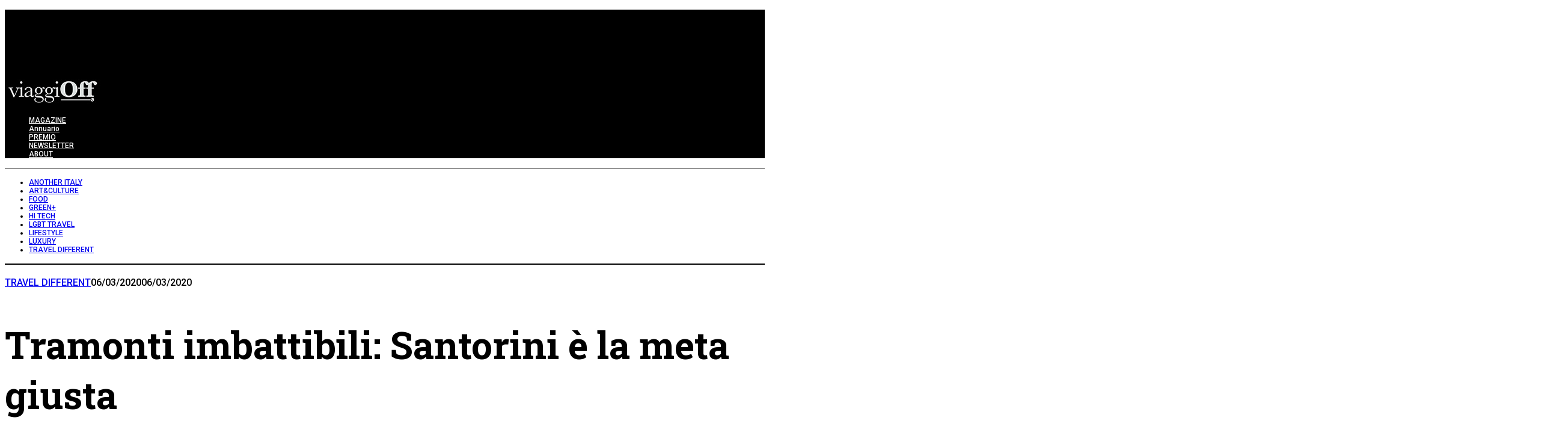

--- FILE ---
content_type: text/html; charset=UTF-8
request_url: https://www.viaggioff.it/tramonti-imbattibili-santorini-e-la-meta-giusta/
body_size: 28729
content:
<!DOCTYPE html>
<!--[if lt IE 9]><html lang="it-IT" class="oldie"><![endif]-->
<!--[if (gte IE 9) | !(IE)]><!--><html lang="it-IT" class="modern"><!--<![endif]-->
<head>
<meta charset="UTF-8" />
<meta name="viewport" content="width=device-width, initial-scale=1" />
<!--[if IE]><meta http-equiv='X-UA-Compatible' content='IE=edge,chrome=1'><![endif]-->
<meta name='robots' content='index, follow, max-image-preview:large, max-snippet:-1, max-video-preview:-1' />
	<style>img:is([sizes="auto" i], [sizes^="auto," i]) { contain-intrinsic-size: 3000px 1500px }</style>
	<script id="cookieyes" type="text/javascript" src="https://cdn-cookieyes.com/client_data/8f0e84e716d8110abe425c3d/script.js"></script>
	<!-- This site is optimized with the Yoast SEO Premium plugin v26.7 (Yoast SEO v26.8) - https://yoast.com/product/yoast-seo-premium-wordpress/ -->
	<title>Tramonti imbattibili: Santorini è la meta giusta - ViaggiOff</title>
	<meta name="description" content="C’è un luogo, non troppo lontano dall’Italia, dove lo spettacolo di un tramonto vale un viaggio, anche breve soggiorno: è Santorini." />
	<link rel="canonical" href="https://www.viaggioff.it/tramonti-imbattibili-santorini-e-la-meta-giusta/" />
	<meta property="og:locale" content="it_IT" />
	<meta property="og:type" content="article" />
	<meta property="og:title" content="Tramonti imbattibili: Santorini è la meta giusta" />
	<meta property="og:description" content="C’è un luogo, non troppo lontano dall’Italia, dove lo spettacolo di un tramonto vale un viaggio, anche breve soggiorno: è Santorini." />
	<meta property="og:url" content="https://www.viaggioff.it/tramonti-imbattibili-santorini-e-la-meta-giusta/" />
	<meta property="og:site_name" content="ViaggiOff" />
	<meta property="article:publisher" content="https://www.facebook.com/lagenziadiviaggi/?fref=ts" />
	<meta property="article:published_time" content="2020-03-06T09:49:22+00:00" />
	<meta property="article:modified_time" content="2020-03-06T11:53:19+00:00" />
	<meta property="og:image" content="https://www.viaggioff.it/wp-content/uploads/2020/03/Tramonto-Santorini.jpg" />
	<meta property="og:image:width" content="1700" />
	<meta property="og:image:height" content="750" />
	<meta property="og:image:type" content="image/jpeg" />
	<meta name="author" content="Andrea Lovelock" />
	<meta name="twitter:card" content="summary_large_image" />
	<meta name="twitter:creator" content="@lagenziaviaggi" />
	<meta name="twitter:site" content="@lagenziaviaggi" />
	<meta name="twitter:label1" content="Scritto da" />
	<meta name="twitter:data1" content="Andrea Lovelock" />
	<meta name="twitter:label2" content="Tempo di lettura stimato" />
	<meta name="twitter:data2" content="1 minuto" />
	<script type="application/ld+json" class="yoast-schema-graph">{"@context":"https://schema.org","@graph":[{"@type":"Article","@id":"https://www.viaggioff.it/tramonti-imbattibili-santorini-e-la-meta-giusta/#article","isPartOf":{"@id":"https://www.viaggioff.it/tramonti-imbattibili-santorini-e-la-meta-giusta/"},"author":{"name":"Andrea Lovelock","@id":"https://www.viaggioff.it/#/schema/person/a056c7224f24a58e2268652339521ff3"},"headline":"Tramonti imbattibili: Santorini è la meta giusta","datePublished":"2020-03-06T09:49:22+00:00","dateModified":"2020-03-06T11:53:19+00:00","mainEntityOfPage":{"@id":"https://www.viaggioff.it/tramonti-imbattibili-santorini-e-la-meta-giusta/"},"wordCount":250,"publisher":{"@id":"https://www.viaggioff.it/#organization"},"image":{"@id":"https://www.viaggioff.it/tramonti-imbattibili-santorini-e-la-meta-giusta/#primaryimage"},"thumbnailUrl":"https://www.viaggioff.it/wp-content/uploads/2020/03/Tramonto-Santorini.jpg","keywords":["Grecia","Santorini"],"articleSection":["TRAVEL DIFFERENT"],"inLanguage":"it-IT"},{"@type":"WebPage","@id":"https://www.viaggioff.it/tramonti-imbattibili-santorini-e-la-meta-giusta/","url":"https://www.viaggioff.it/tramonti-imbattibili-santorini-e-la-meta-giusta/","name":"Tramonti imbattibili: Santorini è la meta giusta - ViaggiOff","isPartOf":{"@id":"https://www.viaggioff.it/#website"},"primaryImageOfPage":{"@id":"https://www.viaggioff.it/tramonti-imbattibili-santorini-e-la-meta-giusta/#primaryimage"},"image":{"@id":"https://www.viaggioff.it/tramonti-imbattibili-santorini-e-la-meta-giusta/#primaryimage"},"thumbnailUrl":"https://www.viaggioff.it/wp-content/uploads/2020/03/Tramonto-Santorini.jpg","datePublished":"2020-03-06T09:49:22+00:00","dateModified":"2020-03-06T11:53:19+00:00","description":"C’è un luogo, non troppo lontano dall’Italia, dove lo spettacolo di un tramonto vale un viaggio, anche breve soggiorno: è Santorini.","breadcrumb":{"@id":"https://www.viaggioff.it/tramonti-imbattibili-santorini-e-la-meta-giusta/#breadcrumb"},"inLanguage":"it-IT","potentialAction":[{"@type":"ReadAction","target":["https://www.viaggioff.it/tramonti-imbattibili-santorini-e-la-meta-giusta/"]}]},{"@type":"ImageObject","inLanguage":"it-IT","@id":"https://www.viaggioff.it/tramonti-imbattibili-santorini-e-la-meta-giusta/#primaryimage","url":"https://www.viaggioff.it/wp-content/uploads/2020/03/Tramonto-Santorini.jpg","contentUrl":"https://www.viaggioff.it/wp-content/uploads/2020/03/Tramonto-Santorini.jpg","width":1700,"height":750},{"@type":"BreadcrumbList","@id":"https://www.viaggioff.it/tramonti-imbattibili-santorini-e-la-meta-giusta/#breadcrumb","itemListElement":[{"@type":"ListItem","position":1,"name":"Home","item":"https://www.viaggioff.it/"},{"@type":"ListItem","position":2,"name":"Tramonti imbattibili: Santorini è la meta giusta"}]},{"@type":"WebSite","@id":"https://www.viaggioff.it/#website","url":"https://www.viaggioff.it/","name":"ViaggiOff","description":"Un altro mondo","publisher":{"@id":"https://www.viaggioff.it/#organization"},"potentialAction":[{"@type":"SearchAction","target":{"@type":"EntryPoint","urlTemplate":"https://www.viaggioff.it/?s={search_term_string}"},"query-input":{"@type":"PropertyValueSpecification","valueRequired":true,"valueName":"search_term_string"}}],"inLanguage":"it-IT"},{"@type":"Organization","@id":"https://www.viaggioff.it/#organization","name":"L'Agenzia di Viaggi Magazine","url":"https://www.viaggioff.it/","logo":{"@type":"ImageObject","inLanguage":"it-IT","@id":"https://www.viaggioff.it/#/schema/logo/image/","url":"https://www.viaggioff.it/wp-content/uploads/2019/07/logopiugrande.png","contentUrl":"https://www.viaggioff.it/wp-content/uploads/2019/07/logopiugrande.png","width":974,"height":162,"caption":"L'Agenzia di Viaggi Magazine"},"image":{"@id":"https://www.viaggioff.it/#/schema/logo/image/"},"sameAs":["https://www.facebook.com/lagenziadiviaggi/?fref=ts","https://x.com/lagenziaviaggi","https://www.instagram.com/lagenziadiviaggi/?hl=it","https://www.youtube.com/user/lagenziadiviaggi"]},{"@type":"Person","@id":"https://www.viaggioff.it/#/schema/person/a056c7224f24a58e2268652339521ff3","name":"Andrea Lovelock","url":"https://www.viaggioff.it/author/andrea-lovelock/"}]}</script>
	<!-- / Yoast SEO Premium plugin. -->


<link rel="amphtml" href="https://www.viaggioff.it/tramonti-imbattibili-santorini-e-la-meta-giusta/amp/" /><meta name="generator" content="AMP for WP 1.1.11"/><link rel='dns-prefetch' href='//fonts.googleapis.com' />
<link rel='preconnect' href='https://fonts.gstatic.com' crossorigin />
<link rel="alternate" type="application/rss+xml" title="ViaggiOff &raquo; Feed" href="https://www.viaggioff.it/feed/" />
<script type="text/javascript" id="wpp-js" src="https://www.viaggioff.it/wp-content/plugins/wordpress-popular-posts/assets/js/wpp.min.js?ver=7.3.6" data-sampling="0" data-sampling-rate="100" data-api-url="https://www.viaggioff.it/wp-json/wordpress-popular-posts" data-post-id="4456" data-token="aa038f1b6a" data-lang="0" data-debug="0"></script>
		<!-- This site uses the Google Analytics by MonsterInsights plugin v9.11.1 - Using Analytics tracking - https://www.monsterinsights.com/ -->
							<script src="//www.googletagmanager.com/gtag/js?id=G-8Q8W9ZKFR0"  data-cfasync="false" data-wpfc-render="false" type="text/javascript" async></script>
			<script data-cfasync="false" data-wpfc-render="false" type="text/javascript">
				var mi_version = '9.11.1';
				var mi_track_user = true;
				var mi_no_track_reason = '';
								var MonsterInsightsDefaultLocations = {"page_location":"https:\/\/www.viaggioff.it\/tramonti-imbattibili-santorini-e-la-meta-giusta\/"};
								if ( typeof MonsterInsightsPrivacyGuardFilter === 'function' ) {
					var MonsterInsightsLocations = (typeof MonsterInsightsExcludeQuery === 'object') ? MonsterInsightsPrivacyGuardFilter( MonsterInsightsExcludeQuery ) : MonsterInsightsPrivacyGuardFilter( MonsterInsightsDefaultLocations );
				} else {
					var MonsterInsightsLocations = (typeof MonsterInsightsExcludeQuery === 'object') ? MonsterInsightsExcludeQuery : MonsterInsightsDefaultLocations;
				}

								var disableStrs = [
										'ga-disable-G-8Q8W9ZKFR0',
									];

				/* Function to detect opted out users */
				function __gtagTrackerIsOptedOut() {
					for (var index = 0; index < disableStrs.length; index++) {
						if (document.cookie.indexOf(disableStrs[index] + '=true') > -1) {
							return true;
						}
					}

					return false;
				}

				/* Disable tracking if the opt-out cookie exists. */
				if (__gtagTrackerIsOptedOut()) {
					for (var index = 0; index < disableStrs.length; index++) {
						window[disableStrs[index]] = true;
					}
				}

				/* Opt-out function */
				function __gtagTrackerOptout() {
					for (var index = 0; index < disableStrs.length; index++) {
						document.cookie = disableStrs[index] + '=true; expires=Thu, 31 Dec 2099 23:59:59 UTC; path=/';
						window[disableStrs[index]] = true;
					}
				}

				if ('undefined' === typeof gaOptout) {
					function gaOptout() {
						__gtagTrackerOptout();
					}
				}
								window.dataLayer = window.dataLayer || [];

				window.MonsterInsightsDualTracker = {
					helpers: {},
					trackers: {},
				};
				if (mi_track_user) {
					function __gtagDataLayer() {
						dataLayer.push(arguments);
					}

					function __gtagTracker(type, name, parameters) {
						if (!parameters) {
							parameters = {};
						}

						if (parameters.send_to) {
							__gtagDataLayer.apply(null, arguments);
							return;
						}

						if (type === 'event') {
														parameters.send_to = monsterinsights_frontend.v4_id;
							var hookName = name;
							if (typeof parameters['event_category'] !== 'undefined') {
								hookName = parameters['event_category'] + ':' + name;
							}

							if (typeof MonsterInsightsDualTracker.trackers[hookName] !== 'undefined') {
								MonsterInsightsDualTracker.trackers[hookName](parameters);
							} else {
								__gtagDataLayer('event', name, parameters);
							}
							
						} else {
							__gtagDataLayer.apply(null, arguments);
						}
					}

					__gtagTracker('js', new Date());
					__gtagTracker('set', {
						'developer_id.dZGIzZG': true,
											});
					if ( MonsterInsightsLocations.page_location ) {
						__gtagTracker('set', MonsterInsightsLocations);
					}
										__gtagTracker('config', 'G-8Q8W9ZKFR0', {"forceSSL":"true","link_attribution":"true"} );
										window.gtag = __gtagTracker;										(function () {
						/* https://developers.google.com/analytics/devguides/collection/analyticsjs/ */
						/* ga and __gaTracker compatibility shim. */
						var noopfn = function () {
							return null;
						};
						var newtracker = function () {
							return new Tracker();
						};
						var Tracker = function () {
							return null;
						};
						var p = Tracker.prototype;
						p.get = noopfn;
						p.set = noopfn;
						p.send = function () {
							var args = Array.prototype.slice.call(arguments);
							args.unshift('send');
							__gaTracker.apply(null, args);
						};
						var __gaTracker = function () {
							var len = arguments.length;
							if (len === 0) {
								return;
							}
							var f = arguments[len - 1];
							if (typeof f !== 'object' || f === null || typeof f.hitCallback !== 'function') {
								if ('send' === arguments[0]) {
									var hitConverted, hitObject = false, action;
									if ('event' === arguments[1]) {
										if ('undefined' !== typeof arguments[3]) {
											hitObject = {
												'eventAction': arguments[3],
												'eventCategory': arguments[2],
												'eventLabel': arguments[4],
												'value': arguments[5] ? arguments[5] : 1,
											}
										}
									}
									if ('pageview' === arguments[1]) {
										if ('undefined' !== typeof arguments[2]) {
											hitObject = {
												'eventAction': 'page_view',
												'page_path': arguments[2],
											}
										}
									}
									if (typeof arguments[2] === 'object') {
										hitObject = arguments[2];
									}
									if (typeof arguments[5] === 'object') {
										Object.assign(hitObject, arguments[5]);
									}
									if ('undefined' !== typeof arguments[1].hitType) {
										hitObject = arguments[1];
										if ('pageview' === hitObject.hitType) {
											hitObject.eventAction = 'page_view';
										}
									}
									if (hitObject) {
										action = 'timing' === arguments[1].hitType ? 'timing_complete' : hitObject.eventAction;
										hitConverted = mapArgs(hitObject);
										__gtagTracker('event', action, hitConverted);
									}
								}
								return;
							}

							function mapArgs(args) {
								var arg, hit = {};
								var gaMap = {
									'eventCategory': 'event_category',
									'eventAction': 'event_action',
									'eventLabel': 'event_label',
									'eventValue': 'event_value',
									'nonInteraction': 'non_interaction',
									'timingCategory': 'event_category',
									'timingVar': 'name',
									'timingValue': 'value',
									'timingLabel': 'event_label',
									'page': 'page_path',
									'location': 'page_location',
									'title': 'page_title',
									'referrer' : 'page_referrer',
								};
								for (arg in args) {
																		if (!(!args.hasOwnProperty(arg) || !gaMap.hasOwnProperty(arg))) {
										hit[gaMap[arg]] = args[arg];
									} else {
										hit[arg] = args[arg];
									}
								}
								return hit;
							}

							try {
								f.hitCallback();
							} catch (ex) {
							}
						};
						__gaTracker.create = newtracker;
						__gaTracker.getByName = newtracker;
						__gaTracker.getAll = function () {
							return [];
						};
						__gaTracker.remove = noopfn;
						__gaTracker.loaded = true;
						window['__gaTracker'] = __gaTracker;
					})();
									} else {
										console.log("");
					(function () {
						function __gtagTracker() {
							return null;
						}

						window['__gtagTracker'] = __gtagTracker;
						window['gtag'] = __gtagTracker;
					})();
									}
			</script>
							<!-- / Google Analytics by MonsterInsights -->
		<script type="text/javascript">
/* <![CDATA[ */
window._wpemojiSettings = {"baseUrl":"https:\/\/s.w.org\/images\/core\/emoji\/16.0.1\/72x72\/","ext":".png","svgUrl":"https:\/\/s.w.org\/images\/core\/emoji\/16.0.1\/svg\/","svgExt":".svg","source":{"concatemoji":"https:\/\/www.viaggioff.it\/wp-includes\/js\/wp-emoji-release.min.js?ver=6.8.3"}};
/*! This file is auto-generated */
!function(s,n){var o,i,e;function c(e){try{var t={supportTests:e,timestamp:(new Date).valueOf()};sessionStorage.setItem(o,JSON.stringify(t))}catch(e){}}function p(e,t,n){e.clearRect(0,0,e.canvas.width,e.canvas.height),e.fillText(t,0,0);var t=new Uint32Array(e.getImageData(0,0,e.canvas.width,e.canvas.height).data),a=(e.clearRect(0,0,e.canvas.width,e.canvas.height),e.fillText(n,0,0),new Uint32Array(e.getImageData(0,0,e.canvas.width,e.canvas.height).data));return t.every(function(e,t){return e===a[t]})}function u(e,t){e.clearRect(0,0,e.canvas.width,e.canvas.height),e.fillText(t,0,0);for(var n=e.getImageData(16,16,1,1),a=0;a<n.data.length;a++)if(0!==n.data[a])return!1;return!0}function f(e,t,n,a){switch(t){case"flag":return n(e,"\ud83c\udff3\ufe0f\u200d\u26a7\ufe0f","\ud83c\udff3\ufe0f\u200b\u26a7\ufe0f")?!1:!n(e,"\ud83c\udde8\ud83c\uddf6","\ud83c\udde8\u200b\ud83c\uddf6")&&!n(e,"\ud83c\udff4\udb40\udc67\udb40\udc62\udb40\udc65\udb40\udc6e\udb40\udc67\udb40\udc7f","\ud83c\udff4\u200b\udb40\udc67\u200b\udb40\udc62\u200b\udb40\udc65\u200b\udb40\udc6e\u200b\udb40\udc67\u200b\udb40\udc7f");case"emoji":return!a(e,"\ud83e\udedf")}return!1}function g(e,t,n,a){var r="undefined"!=typeof WorkerGlobalScope&&self instanceof WorkerGlobalScope?new OffscreenCanvas(300,150):s.createElement("canvas"),o=r.getContext("2d",{willReadFrequently:!0}),i=(o.textBaseline="top",o.font="600 32px Arial",{});return e.forEach(function(e){i[e]=t(o,e,n,a)}),i}function t(e){var t=s.createElement("script");t.src=e,t.defer=!0,s.head.appendChild(t)}"undefined"!=typeof Promise&&(o="wpEmojiSettingsSupports",i=["flag","emoji"],n.supports={everything:!0,everythingExceptFlag:!0},e=new Promise(function(e){s.addEventListener("DOMContentLoaded",e,{once:!0})}),new Promise(function(t){var n=function(){try{var e=JSON.parse(sessionStorage.getItem(o));if("object"==typeof e&&"number"==typeof e.timestamp&&(new Date).valueOf()<e.timestamp+604800&&"object"==typeof e.supportTests)return e.supportTests}catch(e){}return null}();if(!n){if("undefined"!=typeof Worker&&"undefined"!=typeof OffscreenCanvas&&"undefined"!=typeof URL&&URL.createObjectURL&&"undefined"!=typeof Blob)try{var e="postMessage("+g.toString()+"("+[JSON.stringify(i),f.toString(),p.toString(),u.toString()].join(",")+"));",a=new Blob([e],{type:"text/javascript"}),r=new Worker(URL.createObjectURL(a),{name:"wpTestEmojiSupports"});return void(r.onmessage=function(e){c(n=e.data),r.terminate(),t(n)})}catch(e){}c(n=g(i,f,p,u))}t(n)}).then(function(e){for(var t in e)n.supports[t]=e[t],n.supports.everything=n.supports.everything&&n.supports[t],"flag"!==t&&(n.supports.everythingExceptFlag=n.supports.everythingExceptFlag&&n.supports[t]);n.supports.everythingExceptFlag=n.supports.everythingExceptFlag&&!n.supports.flag,n.DOMReady=!1,n.readyCallback=function(){n.DOMReady=!0}}).then(function(){return e}).then(function(){var e;n.supports.everything||(n.readyCallback(),(e=n.source||{}).concatemoji?t(e.concatemoji):e.wpemoji&&e.twemoji&&(t(e.twemoji),t(e.wpemoji)))}))}((window,document),window._wpemojiSettings);
/* ]]> */
</script>
<!-- viaggioff.it is managing ads with Advanced Ads – https://wpadvancedads.com/ --><script id="viagg-ready">
			window.advanced_ads_ready=function(e,a){a=a||"complete";var d=function(e){return"interactive"===a?"loading"!==e:"complete"===e};d(document.readyState)?e():document.addEventListener("readystatechange",(function(a){d(a.target.readyState)&&e()}),{once:"interactive"===a})},window.advanced_ads_ready_queue=window.advanced_ads_ready_queue||[];		</script>
		<link rel='stylesheet' id='sbi_styles-css' href='https://www.viaggioff.it/wp-content/plugins/instagram-feed/css/sbi-styles.min.css?ver=6.10.0' type='text/css' media='all' />
<style id='wp-emoji-styles-inline-css' type='text/css'>

	img.wp-smiley, img.emoji {
		display: inline !important;
		border: none !important;
		box-shadow: none !important;
		height: 1em !important;
		width: 1em !important;
		margin: 0 0.07em !important;
		vertical-align: -0.1em !important;
		background: none !important;
		padding: 0 !important;
	}
</style>
<link rel='stylesheet' id='contact-form-7-css' href='https://www.viaggioff.it/wp-content/plugins/contact-form-7/includes/css/styles.css?ver=6.1.4' type='text/css' media='all' />
<link rel='stylesheet' id='rss-retriever-css' href='https://www.viaggioff.it/wp-content/plugins/wp-rss-retriever/inc/css/rss-retriever.css?ver=1.6.10' type='text/css' media='all' />
<link rel='stylesheet' id='wordpress-popular-posts-css-css' href='https://www.viaggioff.it/wp-content/plugins/wordpress-popular-posts/assets/css/wpp.css?ver=7.3.6' type='text/css' media='all' />
<link rel='stylesheet' id='parent-style-css' href='https://www.viaggioff.it/wp-content/themes/simplemag/style.css?ver=6.8.3' type='text/css' media='all' />
<link rel='stylesheet' id='main-style-css' href='https://www.viaggioff.it/wp-content/themes/simplemag-child/style.css?ver=6.8.3' type='text/css' media='all' />
<link rel='stylesheet' id='heateor_sss_frontend_css-css' href='https://www.viaggioff.it/wp-content/plugins/sassy-social-share/public/css/sassy-social-share-public.css?ver=3.3.79' type='text/css' media='all' />
<style id='heateor_sss_frontend_css-inline-css' type='text/css'>
.heateor_sss_button_instagram span.heateor_sss_svg,a.heateor_sss_instagram span.heateor_sss_svg{background:radial-gradient(circle at 30% 107%,#fdf497 0,#fdf497 5%,#fd5949 45%,#d6249f 60%,#285aeb 90%)}.heateor_sss_horizontal_sharing .heateor_sss_svg,.heateor_sss_standard_follow_icons_container .heateor_sss_svg{color:#fff;border-width:7px;border-style:solid;border-color:#ffffff}.heateor_sss_horizontal_sharing .heateorSssTCBackground{color:#666}.heateor_sss_horizontal_sharing span.heateor_sss_svg:hover,.heateor_sss_standard_follow_icons_container span.heateor_sss_svg:hover{border-color:transparent;}.heateor_sss_vertical_sharing span.heateor_sss_svg,.heateor_sss_floating_follow_icons_container span.heateor_sss_svg{color:#fff;border-width:0px;border-style:solid;border-color:transparent;}.heateor_sss_vertical_sharing .heateorSssTCBackground{color:#666;}.heateor_sss_vertical_sharing span.heateor_sss_svg:hover,.heateor_sss_floating_follow_icons_container span.heateor_sss_svg:hover{border-color:transparent;}@media screen and (max-width:783px) {.heateor_sss_vertical_sharing{display:none!important}}
</style>
<link rel="preload" as="style" href="https://fonts.googleapis.com/css?family=Roboto:500,400%7CRoboto%20Slab:700&#038;display=swap&#038;ver=1768130895" /><link rel="stylesheet" href="https://fonts.googleapis.com/css?family=Roboto:500,400%7CRoboto%20Slab:700&#038;display=swap&#038;ver=1768130895" media="print" onload="this.media='all'"><noscript><link rel="stylesheet" href="https://fonts.googleapis.com/css?family=Roboto:500,400%7CRoboto%20Slab:700&#038;display=swap&#038;ver=1768130895" /></noscript><script type="text/javascript" src="https://www.viaggioff.it/wp-content/plugins/google-analytics-for-wordpress/assets/js/frontend-gtag.min.js?ver=9.11.1" id="monsterinsights-frontend-script-js" async="async" data-wp-strategy="async"></script>
<script data-cfasync="false" data-wpfc-render="false" type="text/javascript" id='monsterinsights-frontend-script-js-extra'>/* <![CDATA[ */
var monsterinsights_frontend = {"js_events_tracking":"true","download_extensions":"doc,pdf,ppt,zip,xls,docx,pptx,xlsx","inbound_paths":"[]","home_url":"https:\/\/www.viaggioff.it","hash_tracking":"false","v4_id":"G-8Q8W9ZKFR0"};/* ]]> */
</script>
<script type="text/javascript" src="https://www.viaggioff.it/wp-includes/js/jquery/jquery.min.js?ver=3.7.1" id="jquery-core-js"></script>
<script type="text/javascript" src="https://www.viaggioff.it/wp-includes/js/jquery/jquery-migrate.min.js?ver=3.4.1" id="jquery-migrate-js"></script>
<script type="text/javascript" id="advanced-ads-advanced-js-js-extra">
/* <![CDATA[ */
var advads_options = {"blog_id":"1","privacy":{"enabled":false,"state":"not_needed"}};
/* ]]> */
</script>
<script type="text/javascript" src="https://www.viaggioff.it/wp-content/plugins/advanced-ads/public/assets/js/advanced.min.js?ver=1.56.3" id="advanced-ads-advanced-js-js"></script>
<link rel="https://api.w.org/" href="https://www.viaggioff.it/wp-json/" /><link rel="alternate" title="JSON" type="application/json" href="https://www.viaggioff.it/wp-json/wp/v2/posts/4456" /><link rel="EditURI" type="application/rsd+xml" title="RSD" href="https://www.viaggioff.it/xmlrpc.php?rsd" />
<meta name="generator" content="WordPress 6.8.3" />
<link rel='shortlink' href='https://www.viaggioff.it/?p=4456' />
<link rel="alternate" title="oEmbed (JSON)" type="application/json+oembed" href="https://www.viaggioff.it/wp-json/oembed/1.0/embed?url=https%3A%2F%2Fwww.viaggioff.it%2Ftramonti-imbattibili-santorini-e-la-meta-giusta%2F" />
<link rel="alternate" title="oEmbed (XML)" type="text/xml+oembed" href="https://www.viaggioff.it/wp-json/oembed/1.0/embed?url=https%3A%2F%2Fwww.viaggioff.it%2Ftramonti-imbattibili-santorini-e-la-meta-giusta%2F&#038;format=xml" />
<meta name="generator" content="Redux 4.5.10" />            <style id="wpp-loading-animation-styles">@-webkit-keyframes bgslide{from{background-position-x:0}to{background-position-x:-200%}}@keyframes bgslide{from{background-position-x:0}to{background-position-x:-200%}}.wpp-widget-block-placeholder,.wpp-shortcode-placeholder{margin:0 auto;width:60px;height:3px;background:#dd3737;background:linear-gradient(90deg,#dd3737 0%,#571313 10%,#dd3737 100%);background-size:200% auto;border-radius:3px;-webkit-animation:bgslide 1s infinite linear;animation:bgslide 1s infinite linear}</style>
            <script>advads_items = { conditions: {}, display_callbacks: {}, display_effect_callbacks: {}, hide_callbacks: {}, backgrounds: {}, effect_durations: {}, close_functions: {}, showed: [] };</script><style type="text/css" id="viagg-layer-custom-css"></style><script type="text/javascript">
		var advadsCfpQueue = [];
		var advadsCfpAd = function( adID ){
			if ( 'undefined' == typeof advadsProCfp ) { advadsCfpQueue.push( adID ) } else { advadsProCfp.addElement( adID ) }
		};
		</script>
		<style type="text/css">
.header .logo{max-width:480px;}
.top-strip-logo{width:260px;height:50px;}
.lines-button .lines, .lines-button .lines:after, .lines-button .lines:before{background:#ffffff;}
.top-strip .search-form input,.top-strip .search-form button,.top-strip .mobile-search-button{color:#ffffff}
.main-menu .sub-links .active-link,
.main-menu .mega-menu-item:hover .item-title a,
.main-menu > ul > .sub-menu-columns > .sub-menu > .sub-links > li > a {color:#ffcc0d;}
.main-menu .sub-menu-two-columns > .sub-menu > .sub-links li a:after {background-color:#ffcc0d;}
.main-menu .posts-loading:after {border-top-color:#ffcc0d;border-bottom-color:#ffcc0d;}
.secondary-menu ul > li:hover > a {color:#ffcc0d;}
.main-menu > ul > .link-arrow > a:after {border-color:transparent transparent #ffcc0d;}
.main-menu > ul > li > .sub-menu {border-top-color:#ffcc0d;}
.main-menu .mega-menu-container .mega-menu-posts-title:hover:after{color:#ffffff;}
.modern .content-over-image-tint .entry-image:before,
.modern .content-over-image-tint.full-width-image:before{opacity:0.1;}
.modern .content-over-image-tint:hover .entry-image:before,
.modern .content-over-image-tint.full-width-image:hover:before,
.modern .content-over-image-tint .gallery-item:not(.slick-active) .entry-image:before{opacity:0.7;}
.sidebar .widget{border-bottom:1px solid #ffffff;}
.footer-sidebar .widget_rss li:after,
.footer-sidebar .widget_pages li:after,
.footer-sidebar .widget_nav_menu li:after,
.footer-sidebar .widget_categories ul li:after,
.footer-sidebar .widget_recent_entries li:after,
.footer-sidebar .widget_recent_comments li:after{background-color:#585b61;}
.entry-title {text-transform:none;}
@media only screen and (min-width: 960px) {.full-width-media .gallery-carousel,.full-width-media .gallery-carousel .gallery-item{height:580px;}}
/* Custom CSS */
#wptb-table-id-16575 > table {min-width:auto!important}</style>
<script  async src="https://pagead2.googlesyndication.com/pagead/js/adsbygoogle.js?client=ca-pub-8412776413659514" crossorigin="anonymous"></script><link rel="icon" href="https://www.viaggioff.it/wp-content/uploads/2019/10/cropped-OFF-marchio-32x32.png" sizes="32x32" />
<link rel="icon" href="https://www.viaggioff.it/wp-content/uploads/2019/10/cropped-OFF-marchio-192x192.png" sizes="192x192" />
<link rel="apple-touch-icon" href="https://www.viaggioff.it/wp-content/uploads/2019/10/cropped-OFF-marchio-180x180.png" />
<meta name="msapplication-TileImage" content="https://www.viaggioff.it/wp-content/uploads/2019/10/cropped-OFF-marchio-270x270.png" />
		<style type="text/css" id="wp-custom-css">
			h6 {
    font-size: 7pt !important;
    font-weight: normal !important;
}

/*TWITTER*/
.icomoon-twitter {
	color:#8c919b00 !important;
	background-image: url("https://www.viaggioff.it/wp-content/uploads/2024/02/X-Logo6.png");
	background-repeat:no-repeat;
}


/* CAMBIO LARGHEZZA MAX BOXED LAYOUT */

.layout-boxed,
.layout-boxed .top-strip {
	width: 1200px;
	max-width: 1200px; /* wrapper width + 60 */

}

/* CAMBIO LOGO SULLA HOME PAGE */
.page-id-363 .top-strip-logo a img {
    display: none;
}

.page-id-363 .top-strip-logo a {
    width: 260px;
    height: 50px;
    background-image: url('https://www.viaggioff.it/wp-content/uploads/2019/09/lagenziadiviaggio4.png');
	  pointer-events: none !important;
}

/* CAMBIO LOGO SOLO HOME PAGE 2 */
.page-id-1328 .top-strip-logo a img {
    display: none;
}

.page-id-1328 .top-strip-logo a {
    width: 260px;
    height: 50px;
    background-image: url('https://www.viaggioff.it/wp-content/uploads/2019/09/lagenziadiviaggio4.png');
	  pointer-events: none !important;
}

/* MARGINE MAIN 1*/
.home-section:nth-of-type(2) {
    margin-top: 40px;
}

/* CAMBIO COLORE FONDO DEL TITOLO IN UNA SEZIONE SPECIFICA */
.home-section:nth-of-type(6) .entry-details {
    background-color: #E8F0FB;
}

.home-section:nth-of-type(6) .post-item-inner {
    background-color: #E8F0FB;
	  padding-bottom: 30px;
}

/* CAMBIO COLORE FONDO POST SIDEBAR HOME */
div.clearfix.widget-post-item {
    background-color: #FFE6DE;
}

.widget-post-details {
    background-color: #FFE6DE;
}

/* NASCONDE CATEGORIE */
.entry-category a[href*="main"],
.entry-category a[href*="main"] {
    display: none;
}
.entry-category a[href*="sponsor1"],
.entry-category a[href*="sponsor1"] {
    display: none;
}
.entry-category a[href*="sponsor2"],
.entry-category a[href*="sponsor2"] {
    display: none;
}
.entry-category a[href*="sponsor3"],
.entry-category a[href*="sponsor3"] {
    display: none;
}

.entry-meta .entry-category {
    color: #fff;
}

/* ALTEZZA POST HOME */
.classic-layout .entry-image  {
	max-height: 500px;
}

/* RITARDO TRANSIZIONE MENU */
.main-menu .sub-menu, .secondary-menu .sub-menu, .main-menu > ul > .link-arrow > a:after {
    display: block; opacity: 0; pointer-events: none; transition-property: opacity; transition-timing-function: ease-in-out;

    transition-duration: 0.5s;
    transition-delay: 0.5s;
}

.main-menu li:hover > .sub-menu, .secondary-menu li:hover > .sub-menu, .main-menu > ul > .link-arrow:hover > a:after { opacity: 1; pointer-events: auto; }

/* LENTE SEARCH NASCOSTA */
i.icomoon-search {
    display: none;
}

/* DIMENSIONE MINIATURE NEL MEGA MENU */
.main-menu .sub-menu-full-width .sub-posts .mega-menu-item figure {    
	width:300px;
  height:200px;
	margin-left:45px;
}

/* DIMENSIONE TITOLI POST NEL MEGA MENU */
main-menu .sub-posts .mega-menu-posts .mega-menu-item a {
  font-size:21px;
  line-height:1.25em;
  letter-spacing:0;
}

/* ALLINEAMENTO A SINISTRA DEL TITOLO NELLE PAGINE SINGOLE */
.single .page-header {
   text-align: left;
	 padding-top: 20px;
}

/* ALLINEAMENTO A SINISTRA DEL TITOLO NELLE PAGINE CATEGORIA */
.category .page-header {
   text-align: left;
	 padding-top: 20px;
}

.cat-description {
   text-align: left;
   float: left;
}

.title-with-sep .entry-title {
    margin-left: 0;
    padding-left: 0;
}


/* MODIFICHE TESTATA */
/* Colonna 1 */
.colonna1 {
  float: left;
  width: 12%;
	padding-top: 40px;
}

/* Colonna 2 */
.colonna2 {
  float: left;
  width: 76%;
	padding-top: 40px;
}

/* Colonna 3 */
.colonna3 {
  float: left;
  width: 12%;
	padding-top: 40px;
}

/* Big Banner Home */
.grande-baner-home {
  float: left;
  width: 100%;
	margin-top: -90px;
	padding-bottom: 90px;
}

/* Clear floats after the columns */
.row:after {
  content: "";
  display: table;
  clear: both;
}

/* Responsive layout */
@media screen and (max-width: 600px) {
  .colonna1 {
    display: none;
  }
}

@media screen and (max-width: 600px) {
  .colonna2 {
    width: 100%;
		padding-bottom: 40px;
  }
}

@media screen and (max-width: 600px) {
  .colonna3 {
    display: none;
  }
}

@media screen and (max-width: 600px) {
  .grande-baner-home {
    display: none;
  }
}

@media screen and (max-width: 600px) {
  .grattacielo {
    display: none;
  }
}

/* LAYOUT ARTICOLI SU MOBILE */
@media only screen and (max-width: 750px) {
    [class*="-layout"].entries .post-item-inner {
        flex-flow: column;
    }

    [class*="-layout"].entries .entry-image {
        width: 100%;
        max-width: 100%;
        margin-right: 0;
    }

    [class*="-layout"].entries .post-item .entry-details {
        width: 100%;
    }

    [class*="-layout"].entries .entry-header {
        text-align: center;
    }

    [class*="-layout"].entries .entry-header .entry-title,
    [class*="-layout"].entries .read-more-link,
    [class*="-layout"].entries .post-item .entry-summary {
        text-align: center;
        margin-top: 15px;
        display: block !important;
    }
}

/* DIMENSIONE TESTO CITAZIONI */
div.cat-description p {
    font-size: 20px;
}


/* DIMENSIONE FISSA SKIN */
.skin {
    background-size: 1920px auto;
}

/* SKIN CLICCABILE */
#content {
padding-bottom: 80px;
}

/*PADDING MEDIA PARTNER*/
.img-padding {padding-top:20px;}

/*NUOVO WIDGET VIDEO*/
#text-7 {
text-align:center;
}

#media_video-2 {
	margin-bottom:0px;
	padding-bottom:20px;
}
		</style>
		<style id="ti_option-dynamic-css" title="dynamic-css" class="redux-options-output">.menu-item a, .entry-meta, .see-more span, .read-more, .read-more-link, .nav-title, .related-posts-tabs li a, #submit, input, textarea, .copyright, .copyright a{font-family:Roboto;font-weight:500;font-style:normal;}.secondary-menu > ul > li{font-size:12px;}.main-menu > ul > li{font-size:12px;}h1, h2, h3, h4, h5, h6, .main-menu .item-title a, .widget_pages, .widget_categories, .widget_nav_menu, .tagline, .sub-title, .entry-note, .manual-excerpt, .single-post.ltr:not(.woocommerce) .entry-content > p:first-of-type:first-letter, .sc-dropcap, .single-author-box .vcard, .comment-author, .comment-meta, .comment-reply-link, #respond label, #wp-calendar tbody, .latest-reviews .score-line i, .score-box .total{font-family:"Roboto Slab";font-weight:700;font-style:normal;}.section-title, .classic-layout .entry-title{font-size:42px;}.entries .post-item .entry-title, .media-post-item .entry-title{font-size:24px;}.page-title{font-size:42px;}body, p{font-family:Roboto;font-weight:400;font-style:normal;}.page .entry-content, .single .entry-content, .home-section div.entry-summary{line-height:21px;font-size:14px;}.score-line, .rating-total-indicator .sides span, .widget_ti_most_commented span{background-color:#ffcc0d;}.comment-list .bypostauthor .avatar, .post-item .content-loading .load-media-content:before, .media-posts .content-loading .load-media-content:before, .post-item .content-loading .load-media-content:after, .media-posts .content-loading .load-media-content:after{border-color:#ffcc0d;}.widget_ti_most_commented span i:before{border-top-color:#ffcc0d;}.score-line span i, .widget_ti_most_commented span i{color:#000000;}#masthead{background-color:transparent;}.top-strip, .secondary-menu .sub-menu, .top-strip .search-form input[type="text"], .top-strip .social li ul{background-color:#000000;}.top-strip{border-bottom:0px solid #000;}.secondary-menu a{color:#ffffff;}.secondary-menu a:hover{color:#ffcc0d;}.top-strip .social li a{color:#8c919b;}.main-menu-container,.sticky-active .main-menu-fixed{background-color:#ffffff;}.main-menu > ul > li{color:#000;}.main-menu > ul > li:hover{color:#1e73be;}.main-menu > ul > li > a > span:after{color:transparent;}.main-menu-container{border-top:1px solid #000;}.main-menu-container{border-bottom:2px solid #000;}.main-menu .sub-menu{background-color:#000000;}.main-menu .sub-menu li a, .main-menu .mega-menu-container .mega-menu-posts-title{color:#ffffff;}.main-menu .sub-menu li a:hover, .main-menu .mega-menu-container .mega-menu-posts-title:hover{color:#ffcc0d;}.modern .content-over-image-tint .entry-image:before, .modern .content-over-image-tint.full-width-image:before{background-color:#000000;}.sidebar{border-top:2px none #ffffff;border-bottom:2px none #ffffff;border-left:2px none #ffffff;border-right:2px none #ffffff;}.slide-dock{background-color:#ffffff;}.slide-dock h3, .slide-dock p{color:#000000;}.slide-dock .entry-meta a, .slide-dock h4 a{color:#000000;}.footer-sidebar, .footer-sidebar .widget_ti_most_commented li a, .footer-sidebar .widget-posts-classic-entries .widget-post-details, .footer-sidebar .widget-slider .widget-post-details .widget-post-category, .footer-sidebar .widget-posts-classic-entries .widget-post-details .widget-post-category, .footer-sidebar .widget-posts-entries .widget-post-item:not(:nth-child(1)) .widget-post-details{background-color:#000000;}.footer-sidebar .widget_ti_latest_comments .comment-text:after{border-bottom-color:#000000;}.footer-sidebar .widget_ti_most_commented span i{color:#000000;}.footer-sidebar .widget h3{color:#8c919b;}.footer-sidebar .rating-total-indicator .sides span, .footer-sidebar .widget_ti_most_commented span{background-color:#8c919b;}.footer-sidebar .widget_ti_most_commented span i:before{border-top-color:#8c919b;}.footer-sidebar, .footer-sidebar button, .footer-sidebar select, .footer-sidebar input,  .footer-sidebar input[type="submit"]{color:#8c919b;}.footer-sidebar input, .footer-sidebar select, .footer-sidebar input[type="submit"]{border-color:#8c919b;}.footer-sidebar .widget_ti_latest_comments .comment-text:before{border-bottom-color:#8c919b;}.footer-sidebar .widget a{color:#8c919b;}.footer-sidebar .widget a:hover{color:#ffcc0d;}.footer-sidebar, .widget-area-2, .widget-area-3, .footer-sidebar .widget{border-top:1px none #585b61;border-bottom:1px none #585b61;border-left:1px none #585b61;border-right:1px none #585b61;}.full-width-sidebar{background-color:#f8f8f8;}.full-width-sidebar, .full-width-sidebar a{color:#000000;}.copyright{background-color:#000000;}.copyright, .copyright a{color:#ffffff;}</style></head>

<body data-rsssl=1 class="wp-singular post-template-default single single-post postid-4456 single-format-standard wp-theme-simplemag wp-child-theme-simplemag-child sm-451 ltr single-travel-different layout-full aa-prefix-viagg-">

    <section class="no-print top-strip">

        
        <div class="wrapper clearfix">

            <ul class="social">
		<li><a href="#" class="icomoon-share social-share-link"></a>
			<ul><li><a href="https://www.viaggioff.it/feed/" class="icomoon-feed" target="_blank"></a></li><li><a href="https://www.facebook.com/lagenziadiviaggi/?fref=ts" class="icomoon-facebook" target="_blank"></a></li><li><a href="https://twitter.com/lagenziaviaggi" class="icomoon-twitter" target="_blank"></a></li><li><a href="https://www.instagram.com/lagenziadiviaggi/?hl=it" class="icomoon-instagram" target="_blank"></a></li><li><a href="https://www.youtube.com/user/lagenziadiviaggi" class="icomoon-youtube" target="_blank"></a></li>		</ul>
		</li>
	</ul>
                            <div class="top-strip-logo alignleft">
                    <a href="https://www.viaggioff.it">
                        <img src="https://www.viaggioff.it/wp-content/uploads/2019/09/viaggioffnero.png" alt="ViaggiOff - Un altro mondo" width="260" height="50" />
                    </a><!-- Top Strip Logo -->
                </div>
            
            <nav class="secondary-menu"><ul id="menu-top-viaggi-off" class="menu"><li id="menu-item-14" class="menu-item menu-item-type-custom menu-item-object-custom menu-item-14"><a target="_blank" href="https://www.lagenziadiviaggi.it/">MAGAZINE</a></li>
<li id="menu-item-16" class="menu-item menu-item-type-custom menu-item-object-custom menu-item-16"><a target="_blank" href="https://annuario.lagenziadiviaggimag.it/">Annuario</a></li>
<li id="menu-item-1285" class="menu-item menu-item-type-custom menu-item-object-custom menu-item-1285"><a href="https://www.viaggioff.it/premio-turismo-responsabile/">PREMIO</a></li>
<li id="menu-item-17" class="menu-item menu-item-type-custom menu-item-object-custom menu-item-17"><a target="_blank" href="https://www.viaggioff.it/iscriviti-alla-newsletter/">NEWSLETTER</a></li>
<li id="menu-item-902" class="menu-item menu-item-type-custom menu-item-object-custom menu-item-902"><a href="https://www.viaggioff.it/about/">ABOUT</a></li>
</ul></nav>
            <a href="#" id="mobile-menu-toggle" class="lines-button">
                <span class="lines"></span>
            </a>

        </div><!-- .wrapper -->

    </section><!-- .top-strip -->


    <section id="site">

                <div id="pageslide" class="mobilewhite"><!-- Sidebar in Mobile View --></div>

        <div class="site-content">

            <header id="masthead" role="banner" class="clearfix">

                
				<div class="no-print anmtd main-menu-container" role="navigation"><nav class="wrapper main-menu"><ul id="menu-menu-categorie" class="menu"><li id="menu-item-27" class="menu-item menu-item-type-taxonomy menu-item-object-category"><a href="https://www.viaggioff.it/category/another-italy/"><span>ANOTHER ITALY</span></a><div class="sub-menu"><div class="sub-posts"><div class="clearfix mega-menu-container mega-menu-ajax"></div></div></div>
</li>
<li id="menu-item-26" class="menu-item menu-item-type-taxonomy menu-item-object-category"><a href="https://www.viaggioff.it/category/art-culture/"><span>ART&#038;CULTURE</span></a><div class="sub-menu"><div class="sub-posts"><div class="clearfix mega-menu-container mega-menu-ajax"></div></div></div>
</li>
<li id="menu-item-50" class="menu-item menu-item-type-taxonomy menu-item-object-category"><a href="https://www.viaggioff.it/category/food/"><span>FOOD</span></a><div class="sub-menu"><div class="sub-posts"><div class="clearfix mega-menu-container mega-menu-ajax"></div></div></div>
</li>
<li id="menu-item-347" class="menu-item menu-item-type-taxonomy menu-item-object-category"><a href="https://www.viaggioff.it/category/green/"><span>GREEN+</span></a><div class="sub-menu"><div class="sub-posts"><div class="clearfix mega-menu-container mega-menu-ajax"></div></div></div>
</li>
<li id="menu-item-28" class="menu-item menu-item-type-taxonomy menu-item-object-category"><a href="https://www.viaggioff.it/category/hitech/"><span>HI TECH</span></a><div class="sub-menu"><div class="sub-posts"><div class="clearfix mega-menu-container mega-menu-ajax"></div></div></div>
</li>
<li id="menu-item-51" class="menu-item menu-item-type-taxonomy menu-item-object-category"><a href="https://www.viaggioff.it/category/lgbt-travel/"><span>LGBT TRAVEL</span></a><div class="sub-menu"><div class="sub-posts"><div class="clearfix mega-menu-container mega-menu-ajax"></div></div></div>
</li>
<li id="menu-item-348" class="menu-item menu-item-type-taxonomy menu-item-object-category"><a href="https://www.viaggioff.it/category/lifestyle/"><span>LIFESTYLE</span></a><div class="sub-menu"><div class="sub-posts"><div class="clearfix mega-menu-container mega-menu-ajax"></div></div></div>
</li>
<li id="menu-item-349" class="menu-item menu-item-type-taxonomy menu-item-object-category"><a href="https://www.viaggioff.it/category/luxury/"><span>LUXURY</span></a><div class="sub-menu"><div class="sub-posts"><div class="clearfix mega-menu-container mega-menu-ajax"></div></div></div>
</li>
<li id="menu-item-350" class="menu-item menu-item-type-taxonomy menu-item-object-category current-post-ancestor current-menu-parent current-post-parent"><a href="https://www.viaggioff.it/category/travel-different/"><span>TRAVEL DIFFERENT</span></a><div class="sub-menu"><div class="sub-posts"><div class="clearfix mega-menu-container mega-menu-ajax"></div></div></div>
</li>
</ul></nav></div>
                

    <main id="content" class="clearfix anmtd" role="main">

    
        <div id="post-4456" class="post-4456 post type-post status-publish format-standard has-post-thumbnail hentry category-travel-different tag-grecia tag-santorini">

                        
                        
            <div class="wrapper">
                <div class="grids">
                    
                            <div class="grid-8 column-1">
            
                    
    <header class="wrapper entry-header page-header">
        <div class="entry-meta">
            <span class="entry-category"><a href="https://www.viaggioff.it/category/travel-different/" rel="category tag">TRAVEL DIFFERENT</a></span><time class="entry-date published" datetime="2020-03-06T11:49:22+02:00">06/03/2020</time><time class="updated" datetime="2020-03-06T13:53:19+02:00">06/03/2020</time>        </div>
        <div class="page-title title-with-sep single-title">
            <h1 class="entry-title">Tramonti imbattibili: Santorini è la meta giusta</h1>
        </div>
                <span class="entry-author">
            <span class="written-by">di </span>
            <span class="author vcard">
                <a class="url fn n" href="https://www.viaggioff.it/author/andrea-lovelock/" rel="author">Andrea Lovelock</a>
            </span>
        </span>
            </header>



                    
                    
        <div class="entry-media above-content-media">
              
	
		<figure class="base-image">
        
            <img width="770" height="340" src="https://www.viaggioff.it/wp-content/uploads/2020/03/Tramonto-Santorini-770x340.jpg" class="attachment-medium-size size-medium-size wp-post-image" alt="" decoding="async" fetchpriority="high" srcset="https://www.viaggioff.it/wp-content/uploads/2020/03/Tramonto-Santorini-770x340.jpg 770w, https://www.viaggioff.it/wp-content/uploads/2020/03/Tramonto-Santorini-300x132.jpg 300w, https://www.viaggioff.it/wp-content/uploads/2020/03/Tramonto-Santorini-1024x452.jpg 1024w, https://www.viaggioff.it/wp-content/uploads/2020/03/Tramonto-Santorini-768x339.jpg 768w, https://www.viaggioff.it/wp-content/uploads/2020/03/Tramonto-Santorini-1536x678.jpg 1536w, https://www.viaggioff.it/wp-content/uploads/2020/03/Tramonto-Santorini-370x163.jpg 370w, https://www.viaggioff.it/wp-content/uploads/2020/03/Tramonto-Santorini-570x251.jpg 570w, https://www.viaggioff.it/wp-content/uploads/2020/03/Tramonto-Santorini-1170x516.jpg 1170w, https://www.viaggioff.it/wp-content/uploads/2020/03/Tramonto-Santorini-1315x580.jpg 1315w, https://www.viaggioff.it/wp-content/uploads/2020/03/Tramonto-Santorini.jpg 1700w" sizes="(max-width: 770px) 100vw, 770px" />
            		</figure>

	        </div>

                   

                    
                                   

                    
                    
                    
                    
                    
                    <article class="clearfix single-box entry-content">        
                        <div class='heateorSssClear'></div><div style="float:right" class='heateor_sss_sharing_container heateor_sss_horizontal_sharing' data-heateor-sss-href='https://www.viaggioff.it/tramonti-imbattibili-santorini-e-la-meta-giusta/'><div class='heateor_sss_sharing_title' style="font-weight:bold" ></div><div class="heateor_sss_sharing_ul"><a aria-label="Email" class="heateor_sss_email" href="https://www.viaggioff.it/tramonti-imbattibili-santorini-e-la-meta-giusta/" onclick="event.preventDefault();window.open('mailto:?subject=' + decodeURIComponent('Tramonti%20imbattibili%3A%20Santorini%20%C3%A8%20la%20meta%20giusta').replace('&', '%26') + '&body=https%3A%2F%2Fwww.viaggioff.it%2Ftramonti-imbattibili-santorini-e-la-meta-giusta%2F', '_blank')" title="Email" rel="noopener" style="font-size:32px!important;box-shadow:none;display:inline-block;vertical-align:middle"><span class="heateor_sss_svg" style="background-color:#649a3f;width:42px;height:42px;border-radius:999px;display:inline-block;opacity:1;float:left;font-size:32px;box-shadow:none;display:inline-block;font-size:16px;padding:0 4px;vertical-align:middle;background-repeat:repeat;overflow:hidden;padding:0;cursor:pointer;box-sizing:content-box"><svg style="display:block;border-radius:999px;" focusable="false" aria-hidden="true" xmlns="http://www.w3.org/2000/svg" width="100%" height="100%" viewBox="-.75 -.5 36 36"><path d="M 5.5 11 h 23 v 1 l -11 6 l -11 -6 v -1 m 0 2 l 11 6 l 11 -6 v 11 h -22 v -11" stroke-width="1" fill="#fff"></path></svg></span></a><a aria-label="Facebook" class="heateor_sss_facebook" href="https://www.facebook.com/sharer/sharer.php?u=https%3A%2F%2Fwww.viaggioff.it%2Ftramonti-imbattibili-santorini-e-la-meta-giusta%2F" title="Facebook" rel="nofollow noopener" target="_blank" style="font-size:32px!important;box-shadow:none;display:inline-block;vertical-align:middle"><span class="heateor_sss_svg" style="background-color:#0765FE;width:42px;height:42px;border-radius:999px;display:inline-block;opacity:1;float:left;font-size:32px;box-shadow:none;display:inline-block;font-size:16px;padding:0 4px;vertical-align:middle;background-repeat:repeat;overflow:hidden;padding:0;cursor:pointer;box-sizing:content-box"><svg style="display:block;border-radius:999px;" focusable="false" aria-hidden="true" xmlns="http://www.w3.org/2000/svg" width="100%" height="100%" viewBox="0 0 32 32"><path fill="#fff" d="M28 16c0-6.627-5.373-12-12-12S4 9.373 4 16c0 5.628 3.875 10.35 9.101 11.647v-7.98h-2.474V16H13.1v-1.58c0-4.085 1.849-5.978 5.859-5.978.76 0 2.072.15 2.608.298v3.325c-.283-.03-.775-.045-1.386-.045-1.967 0-2.728.745-2.728 2.683V16h3.92l-.673 3.667h-3.247v8.245C23.395 27.195 28 22.135 28 16Z"></path></svg></span></a><a aria-label="X" class="heateor_sss_button_x" href="https://twitter.com/intent/tweet?text=Tramonti%20imbattibili%3A%20Santorini%20%C3%A8%20la%20meta%20giusta&url=https%3A%2F%2Fwww.viaggioff.it%2Ftramonti-imbattibili-santorini-e-la-meta-giusta%2F" title="X" rel="nofollow noopener" target="_blank" style="font-size:32px!important;box-shadow:none;display:inline-block;vertical-align:middle"><span class="heateor_sss_svg heateor_sss_s__default heateor_sss_s_x" style="background-color:#2a2a2a;width:42px;height:42px;border-radius:999px;display:inline-block;opacity:1;float:left;font-size:32px;box-shadow:none;display:inline-block;font-size:16px;padding:0 4px;vertical-align:middle;background-repeat:repeat;overflow:hidden;padding:0;cursor:pointer;box-sizing:content-box"><svg width="100%" height="100%" style="display:block;border-radius:999px;" focusable="false" aria-hidden="true" xmlns="http://www.w3.org/2000/svg" viewBox="0 0 32 32"><path fill="#fff" d="M21.751 7h3.067l-6.7 7.658L26 25.078h-6.172l-4.833-6.32-5.531 6.32h-3.07l7.167-8.19L6 7h6.328l4.37 5.777L21.75 7Zm-1.076 16.242h1.7L11.404 8.74H9.58l11.094 14.503Z"></path></svg></span></a><a aria-label="Linkedin" class="heateor_sss_button_linkedin" href="https://www.linkedin.com/sharing/share-offsite/?url=https%3A%2F%2Fwww.viaggioff.it%2Ftramonti-imbattibili-santorini-e-la-meta-giusta%2F" title="Linkedin" rel="nofollow noopener" target="_blank" style="font-size:32px!important;box-shadow:none;display:inline-block;vertical-align:middle"><span class="heateor_sss_svg heateor_sss_s__default heateor_sss_s_linkedin" style="background-color:#0077b5;width:42px;height:42px;border-radius:999px;display:inline-block;opacity:1;float:left;font-size:32px;box-shadow:none;display:inline-block;font-size:16px;padding:0 4px;vertical-align:middle;background-repeat:repeat;overflow:hidden;padding:0;cursor:pointer;box-sizing:content-box"><svg style="display:block;border-radius:999px;" focusable="false" aria-hidden="true" xmlns="http://www.w3.org/2000/svg" width="100%" height="100%" viewBox="0 0 32 32"><path d="M6.227 12.61h4.19v13.48h-4.19V12.61zm2.095-6.7a2.43 2.43 0 0 1 0 4.86c-1.344 0-2.428-1.09-2.428-2.43s1.084-2.43 2.428-2.43m4.72 6.7h4.02v1.84h.058c.56-1.058 1.927-2.176 3.965-2.176 4.238 0 5.02 2.792 5.02 6.42v7.395h-4.183v-6.56c0-1.564-.03-3.574-2.178-3.574-2.18 0-2.514 1.7-2.514 3.46v6.668h-4.187V12.61z" fill="#fff"></path></svg></span></a><a aria-label="Whatsapp" class="heateor_sss_whatsapp" href="https://api.whatsapp.com/send?text=Tramonti%20imbattibili%3A%20Santorini%20%C3%A8%20la%20meta%20giusta%20https%3A%2F%2Fwww.viaggioff.it%2Ftramonti-imbattibili-santorini-e-la-meta-giusta%2F" title="Whatsapp" rel="nofollow noopener" target="_blank" style="font-size:32px!important;box-shadow:none;display:inline-block;vertical-align:middle"><span class="heateor_sss_svg" style="background-color:#55eb4c;width:42px;height:42px;border-radius:999px;display:inline-block;opacity:1;float:left;font-size:32px;box-shadow:none;display:inline-block;font-size:16px;padding:0 4px;vertical-align:middle;background-repeat:repeat;overflow:hidden;padding:0;cursor:pointer;box-sizing:content-box"><svg style="display:block;border-radius:999px;" focusable="false" aria-hidden="true" xmlns="http://www.w3.org/2000/svg" width="100%" height="100%" viewBox="-6 -5 40 40"><path class="heateor_sss_svg_stroke heateor_sss_no_fill" stroke="#fff" stroke-width="2" fill="none" d="M 11.579798566743314 24.396926207859085 A 10 10 0 1 0 6.808479557110079 20.73576436351046"></path><path d="M 7 19 l -1 6 l 6 -1" class="heateor_sss_no_fill heateor_sss_svg_stroke" stroke="#fff" stroke-width="2" fill="none"></path><path d="M 10 10 q -1 8 8 11 c 5 -1 0 -6 -1 -3 q -4 -3 -5 -5 c 4 -2 -1 -5 -1 -4" fill="#fff"></path></svg></span></a></div><div class="heateorSssClear"></div></div><div class='heateorSssClear'></div><h5 class="p1">C’è un luogo, non troppo lontano dall’Italia, dove lo spettacolo di un tramonto vale un viaggio, anche breve soggiorno: è Santorini, dove, secondo un panel di 40 giornalisti internazionali molto…&#8221;influencer&#8221;,  ogni sera va in scena il tramonto più bello del mondo.</h5>
<p class="p1">L’isola greca, già <strong>molto popolare e gettonata</strong> nell’outgoing italiano, viene dunque posta sul gradino più alto del podio delle località dove vivere la <strong>suggestione visiva del calar del sole</strong>. Un primato che gli è stato riconosciuto anche dal sito <strong>TripLife</strong>, molto cliccato dagli amanti della vacanza.</p>
<p class="p1">E tra i luoghi di Santorini deputati a regalare questo spettacolo figura <strong>Oia</strong>, dove il contrasto delle case bianche con l’azzurro intenso del mare è già lo <strong>sfondo preferito dai turisti</strong> per fotografare e mandare Whatsapp; a Oia, infatti, è possibile ammirare  la caldera e l’arcipelago che al tramonto, in estate, si tingono di arancio.</p>
<figure id="attachment_4468" aria-describedby="caption-attachment-4468" style="width: 900px" class="wp-caption aligncenter"><img decoding="async" class="size-full wp-image-4468" src="https://www.viaggioff.it/wp-content/uploads/2020/03/FOTO-2-SANTORINI.jpg" alt="" width="900" height="600" srcset="https://www.viaggioff.it/wp-content/uploads/2020/03/FOTO-2-SANTORINI.jpg 900w, https://www.viaggioff.it/wp-content/uploads/2020/03/FOTO-2-SANTORINI-300x200.jpg 300w, https://www.viaggioff.it/wp-content/uploads/2020/03/FOTO-2-SANTORINI-768x512.jpg 768w, https://www.viaggioff.it/wp-content/uploads/2020/03/FOTO-2-SANTORINI-370x247.jpg 370w, https://www.viaggioff.it/wp-content/uploads/2020/03/FOTO-2-SANTORINI-570x380.jpg 570w, https://www.viaggioff.it/wp-content/uploads/2020/03/FOTO-2-SANTORINI-770x513.jpg 770w, https://www.viaggioff.it/wp-content/uploads/2020/03/FOTO-2-SANTORINI-870x580.jpg 870w" sizes="(max-width: 900px) 100vw, 900px" /><figcaption id="caption-attachment-4468" class="wp-caption-text">Santorini</figcaption></figure>
<p class="p1">C’è poi <strong>Imeroviglia</strong>, che grazie al fatto di essere la cittadina più in alto di <strong>Santorini</strong>, permette ai turisti di immortalare i vari momenti della giornata con una prospettiva mozzafiato; in particolare, si può e, per i romantici &#8220;si deve&#8221;, compiere una passeggiata di 15 minuti in <strong>direzione di Skaros</strong>, raggiungendo il promontorio dove oltre al tramonto si può godere di un silenzio irreale.</p>
<p class="p1">E infine <strong>Thira</strong>, il capoluogo, aggrappata sulle rocce a picco sul mare, dove lungo la scogliera si può scegliere il <strong>punto ottimale per veder scomparire il sole</strong> ingoiato dal mare.</p>
              
                    </article><!-- .entry-content -->
                    
                    
                                        
                    
                     
                    
                    
                    <div class="single-box single-tags"><div class="tag-box"><div class="written-by tag-box-title">I tag dell'articolo</div><a href="https://www.viaggioff.it/tag/grecia/" rel="tag">Grecia</a>, <a href="https://www.viaggioff.it/tag/santorini/" rel="tag">Santorini</a></div></div>                    
                    
                                        

                                        

                    

<div class="single-box related-posts">

    <h3 class="title single-box-title">
        Potrebbero piacerti anche:    </h3>

    <div class="grids entries carousel">

    
        <div class="item">
            <figure class="entry-image">
                <a href="https://www.viaggioff.it/laltra-grecia-a-parga-trekking-e-storia-tra-un-tuffo-e-laltro/">
                    <img width="1200" height="800" src="https://www.viaggioff.it/wp-content/uploads/2022/06/Parga.jpg" class="attachment-rectangle-size-small size-rectangle-size-small wp-post-image" alt="Parga Grecia" decoding="async" srcset="https://www.viaggioff.it/wp-content/uploads/2022/06/Parga.jpg 1200w, https://www.viaggioff.it/wp-content/uploads/2022/06/Parga-300x200.jpg 300w, https://www.viaggioff.it/wp-content/uploads/2022/06/Parga-1024x683.jpg 1024w, https://www.viaggioff.it/wp-content/uploads/2022/06/Parga-768x512.jpg 768w, https://www.viaggioff.it/wp-content/uploads/2022/06/Parga-370x247.jpg 370w, https://www.viaggioff.it/wp-content/uploads/2022/06/Parga-570x380.jpg 570w, https://www.viaggioff.it/wp-content/uploads/2022/06/Parga-770x513.jpg 770w, https://www.viaggioff.it/wp-content/uploads/2022/06/Parga-1170x780.jpg 1170w, https://www.viaggioff.it/wp-content/uploads/2022/06/Parga-870x580.jpg 870w" sizes="(max-width: 1200px) 100vw, 1200px" />                </a>
            </figure>

            <div class="entry-details">
                <header class="entry-header">
                    <div class="entry-meta">
                        <time class="entry-date">05/07/2022</time>
                    </div>
                    <h4>
                        <a href="https://www.viaggioff.it/laltra-grecia-a-parga-trekking-e-storia-tra-un-tuffo-e-laltro/">L&#8217;altra Grecia a Parga, trekking e storia tra un tuffo e l&#8217;altro</a>
                    </h4>
                </header>
            </div>
        </div>

        
        <div class="item">
            <figure class="entry-image">
                <a href="https://www.viaggioff.it/giouvarlakia-la-ricetta-delle-polpette-special-di-visit-greece/">
                    <img width="1128" height="768" src="https://www.viaggioff.it/wp-content/uploads/2022/06/Giouvarlakia.jpg" class="attachment-rectangle-size-small size-rectangle-size-small wp-post-image" alt="Giouvarlakia" decoding="async" loading="lazy" srcset="https://www.viaggioff.it/wp-content/uploads/2022/06/Giouvarlakia.jpg 1128w, https://www.viaggioff.it/wp-content/uploads/2022/06/Giouvarlakia-300x204.jpg 300w, https://www.viaggioff.it/wp-content/uploads/2022/06/Giouvarlakia-1024x697.jpg 1024w, https://www.viaggioff.it/wp-content/uploads/2022/06/Giouvarlakia-768x523.jpg 768w, https://www.viaggioff.it/wp-content/uploads/2022/06/Giouvarlakia-370x252.jpg 370w, https://www.viaggioff.it/wp-content/uploads/2022/06/Giouvarlakia-570x388.jpg 570w, https://www.viaggioff.it/wp-content/uploads/2022/06/Giouvarlakia-770x524.jpg 770w, https://www.viaggioff.it/wp-content/uploads/2022/06/Giouvarlakia-852x580.jpg 852w" sizes="auto, (max-width: 1128px) 100vw, 1128px" />                </a>
            </figure>

            <div class="entry-details">
                <header class="entry-header">
                    <div class="entry-meta">
                        <time class="entry-date">16/06/2022</time>
                    </div>
                    <h4>
                        <a href="https://www.viaggioff.it/giouvarlakia-la-ricetta-delle-polpette-special-di-visit-greece/">Giouvarlakia, la ricetta delle polpette special di Visit Greece</a>
                    </h4>
                </header>
            </div>
        </div>

        
        <div class="item">
            <figure class="entry-image">
                <a href="https://www.viaggioff.it/stufato-di-polpo-alla-greca-la-ricetta-su-cookgo/">
                    <img width="2560" height="1776" src="https://www.viaggioff.it/wp-content/uploads/2021/04/polpo-al-vino-scaled.jpg" class="attachment-rectangle-size-small size-rectangle-size-small wp-post-image" alt="polpo al vino grecia" decoding="async" loading="lazy" srcset="https://www.viaggioff.it/wp-content/uploads/2021/04/polpo-al-vino-scaled.jpg 2560w, https://www.viaggioff.it/wp-content/uploads/2021/04/polpo-al-vino-300x208.jpg 300w, https://www.viaggioff.it/wp-content/uploads/2021/04/polpo-al-vino-1024x710.jpg 1024w, https://www.viaggioff.it/wp-content/uploads/2021/04/polpo-al-vino-768x533.jpg 768w, https://www.viaggioff.it/wp-content/uploads/2021/04/polpo-al-vino-1536x1065.jpg 1536w, https://www.viaggioff.it/wp-content/uploads/2021/04/polpo-al-vino-2048x1420.jpg 2048w, https://www.viaggioff.it/wp-content/uploads/2021/04/polpo-al-vino-370x257.jpg 370w, https://www.viaggioff.it/wp-content/uploads/2021/04/polpo-al-vino-570x395.jpg 570w, https://www.viaggioff.it/wp-content/uploads/2021/04/polpo-al-vino-770x534.jpg 770w, https://www.viaggioff.it/wp-content/uploads/2021/04/polpo-al-vino-1170x811.jpg 1170w, https://www.viaggioff.it/wp-content/uploads/2021/04/polpo-al-vino-836x580.jpg 836w" sizes="auto, (max-width: 2560px) 100vw, 2560px" />                </a>
            </figure>

            <div class="entry-details">
                <header class="entry-header">
                    <div class="entry-meta">
                        <time class="entry-date">07/04/2021</time>
                    </div>
                    <h4>
                        <a href="https://www.viaggioff.it/stufato-di-polpo-alla-greca-la-ricetta-su-cookgo/">Stufato di polpo alla greca: la ricetta su Cook&#038;Go</a>
                    </h4>
                </header>
            </div>
        </div>

        
        
    
    </div><!--.carousel-->

</div><!-- .single-box .related-posts -->
                    
                    
                        <nav class="single-box clearfix nav-single">
                <div class="nav-previous">
            <a href="https://www.viaggioff.it/lhotel-di-star-wars-aprira-a-hollywood/" rel="prev"><i class="icomoon-chevron-left"></i><span class="nav-title">Articolo precedenti</span>L&#8217;hotel di Star Wars aprirà a Hollywood</a>        </div>
        
                <div class="nav-next">
            <a href="https://www.viaggioff.it/laghi-nabi-in-campania-il-glamping-e-sostenibilie/" rel="next"><i class="icomoon-chevron-right"></i><span class="nav-title">Articolo successivo</span>Laghi Nabi, in Campania il glamping è sostenibilie</a>        </div>
            </nav><!-- .nav-single -->

                    

                            

                    
                                    
                    </div><!-- .grid-8 -->
                    
<div class="grid-4 column-2">
    <aside class="sidebar" role="complementary">
        <div id="ti_code_banner-4" class="widget widget_ti_code_banner">        
                    
	    </div><div id="ti_code_banner-5" class="widget widget_ti_code_banner">        
        
<div id="sb_instagram"  class="sbi sbi_mob_col_1 sbi_tab_col_2 sbi_col_3 sbi_disable_mobile" style="padding-bottom: 10px; width: 100%;"	 data-feedid="*1"  data-res="auto" data-cols="3" data-colsmobile="1" data-colstablet="2" data-num="9" data-nummobile="" data-item-padding="5"	 data-shortcode-atts="{}"  data-postid="4456" data-locatornonce="de126eb8ff" data-imageaspectratio="1:1" data-sbi-flags="favorLocal,gdpr">
	<div class="sb_instagram_header "   >
	<a class="sbi_header_link" target="_blank"
	   rel="nofollow noopener" href="https://www.instagram.com/lagenziadiviaggi/" title="@lagenziadiviaggi">
		<div class="sbi_header_text">
			<div class="sbi_header_img"  data-avatar-url="https://scontent-mxp2-1.cdninstagram.com/v/t51.2885-19/26431581_2040295799585154_6322551400014282752_n.jpg?stp=dst-jpg_s206x206_tt6&amp;_nc_cat=109&amp;ccb=7-5&amp;_nc_sid=bf7eb4&amp;efg=eyJ2ZW5jb2RlX3RhZyI6InByb2ZpbGVfcGljLnd3dy41MDAuQzMifQ%3D%3D&amp;_nc_ohc=xZHZHm37-U0Q7kNvwEbZ0tY&amp;_nc_oc=Adn_7oO3zFXY9IYPTnM5nS68Uwu2Cibr6aRueA5t7_reiqUpHK-uMKRZh-aJb-4g694&amp;_nc_zt=24&amp;_nc_ht=scontent-mxp2-1.cdninstagram.com&amp;edm=AP4hL3IEAAAA&amp;_nc_tpa=Q5bMBQGBbldXI8GFJMngPtJl_SrhZjNVB_ES2ABdHBArLvfq3SCuepu0tlCmY-FtMVAkbR8vdWSCqnyWJw&amp;oh=00_AfqjBWuw_M7oo-Ab3KaEdJ_efmRd7pRoUffGl93cgeJdMg&amp;oe=697714BD">
									<div class="sbi_header_img_hover"  ><svg class="sbi_new_logo fa-instagram fa-w-14" aria-hidden="true" data-fa-processed="" aria-label="Instagram" data-prefix="fab" data-icon="instagram" role="img" viewBox="0 0 448 512">
                    <path fill="currentColor" d="M224.1 141c-63.6 0-114.9 51.3-114.9 114.9s51.3 114.9 114.9 114.9S339 319.5 339 255.9 287.7 141 224.1 141zm0 189.6c-41.1 0-74.7-33.5-74.7-74.7s33.5-74.7 74.7-74.7 74.7 33.5 74.7 74.7-33.6 74.7-74.7 74.7zm146.4-194.3c0 14.9-12 26.8-26.8 26.8-14.9 0-26.8-12-26.8-26.8s12-26.8 26.8-26.8 26.8 12 26.8 26.8zm76.1 27.2c-1.7-35.9-9.9-67.7-36.2-93.9-26.2-26.2-58-34.4-93.9-36.2-37-2.1-147.9-2.1-184.9 0-35.8 1.7-67.6 9.9-93.9 36.1s-34.4 58-36.2 93.9c-2.1 37-2.1 147.9 0 184.9 1.7 35.9 9.9 67.7 36.2 93.9s58 34.4 93.9 36.2c37 2.1 147.9 2.1 184.9 0 35.9-1.7 67.7-9.9 93.9-36.2 26.2-26.2 34.4-58 36.2-93.9 2.1-37 2.1-147.8 0-184.8zM398.8 388c-7.8 19.6-22.9 34.7-42.6 42.6-29.5 11.7-99.5 9-132.1 9s-102.7 2.6-132.1-9c-19.6-7.8-34.7-22.9-42.6-42.6-11.7-29.5-9-99.5-9-132.1s-2.6-102.7 9-132.1c7.8-19.6 22.9-34.7 42.6-42.6 29.5-11.7 99.5-9 132.1-9s102.7-2.6 132.1 9c19.6 7.8 34.7 22.9 42.6 42.6 11.7 29.5 9 99.5 9 132.1s2.7 102.7-9 132.1z"></path>
                </svg></div>
					<img  src="https://www.viaggioff.it/wp-content/uploads/2020/05/a-advmagazine.jpg" alt="" width="50" height="50">
				
							</div>

			<div class="sbi_feedtheme_header_text">
				<h3 style="color: rgb(0,0,0);">lagenziadiviaggi</h3>
									<p class="sbi_bio" style="color: rgb(0,0,0);">Su L’Agenzia di Viaggi Magazine news, analisi e statistiche per i professionisti del travel. E su ViaggiOff l’altro volto dell’informazione turistica 📷📲🌍</p>
							</div>
		</div>
	</a>
</div>

	<div id="sbi_images"  style="gap: 10px;">
		<div class="sbi_item sbi_type_image sbi_new sbi_transition"
	id="sbi_18077227517585959" data-date="1768602098">
	<div class="sbi_photo_wrap">
		<a class="sbi_photo" href="https://www.instagram.com/p/DTlpCH8CMP4/" target="_blank" rel="noopener nofollow"
			data-full-res="https://scontent-mxp1-1.cdninstagram.com/v/t51.82787-15/615969105_18554790847036065_1892872913645443084_n.jpg?stp=dst-jpg_e35_tt6&#038;_nc_cat=104&#038;ccb=7-5&#038;_nc_sid=18de74&#038;efg=eyJlZmdfdGFnIjoiRkVFRC5iZXN0X2ltYWdlX3VybGdlbi5DMyJ9&#038;_nc_ohc=op-pzoSkxHwQ7kNvwFnR3L9&#038;_nc_oc=Adn8Y8SeetpHmtAZl_9yGnw5FSwGTeAXlJ-OcX8y78ewBZrASOhJPLBDNThPIhzQApA&#038;_nc_zt=23&#038;_nc_ht=scontent-mxp1-1.cdninstagram.com&#038;edm=ANo9K5cEAAAA&#038;_nc_gid=8JHzUfONCqQcmqYDC8qK9Q&#038;oh=00_AfpnxlxITwN4N195TNAB9ApVoCpxDSiEKvB93C3tvvDR0g&#038;oe=69773C1B"
			data-img-src-set="{&quot;d&quot;:&quot;https:\/\/scontent-mxp1-1.cdninstagram.com\/v\/t51.82787-15\/615969105_18554790847036065_1892872913645443084_n.jpg?stp=dst-jpg_e35_tt6&amp;_nc_cat=104&amp;ccb=7-5&amp;_nc_sid=18de74&amp;efg=eyJlZmdfdGFnIjoiRkVFRC5iZXN0X2ltYWdlX3VybGdlbi5DMyJ9&amp;_nc_ohc=op-pzoSkxHwQ7kNvwFnR3L9&amp;_nc_oc=Adn8Y8SeetpHmtAZl_9yGnw5FSwGTeAXlJ-OcX8y78ewBZrASOhJPLBDNThPIhzQApA&amp;_nc_zt=23&amp;_nc_ht=scontent-mxp1-1.cdninstagram.com&amp;edm=ANo9K5cEAAAA&amp;_nc_gid=8JHzUfONCqQcmqYDC8qK9Q&amp;oh=00_AfpnxlxITwN4N195TNAB9ApVoCpxDSiEKvB93C3tvvDR0g&amp;oe=69773C1B&quot;,&quot;150&quot;:&quot;https:\/\/scontent-mxp1-1.cdninstagram.com\/v\/t51.82787-15\/615969105_18554790847036065_1892872913645443084_n.jpg?stp=dst-jpg_e35_tt6&amp;_nc_cat=104&amp;ccb=7-5&amp;_nc_sid=18de74&amp;efg=eyJlZmdfdGFnIjoiRkVFRC5iZXN0X2ltYWdlX3VybGdlbi5DMyJ9&amp;_nc_ohc=op-pzoSkxHwQ7kNvwFnR3L9&amp;_nc_oc=Adn8Y8SeetpHmtAZl_9yGnw5FSwGTeAXlJ-OcX8y78ewBZrASOhJPLBDNThPIhzQApA&amp;_nc_zt=23&amp;_nc_ht=scontent-mxp1-1.cdninstagram.com&amp;edm=ANo9K5cEAAAA&amp;_nc_gid=8JHzUfONCqQcmqYDC8qK9Q&amp;oh=00_AfpnxlxITwN4N195TNAB9ApVoCpxDSiEKvB93C3tvvDR0g&amp;oe=69773C1B&quot;,&quot;320&quot;:&quot;https:\/\/scontent-mxp1-1.cdninstagram.com\/v\/t51.82787-15\/615969105_18554790847036065_1892872913645443084_n.jpg?stp=dst-jpg_e35_tt6&amp;_nc_cat=104&amp;ccb=7-5&amp;_nc_sid=18de74&amp;efg=eyJlZmdfdGFnIjoiRkVFRC5iZXN0X2ltYWdlX3VybGdlbi5DMyJ9&amp;_nc_ohc=op-pzoSkxHwQ7kNvwFnR3L9&amp;_nc_oc=Adn8Y8SeetpHmtAZl_9yGnw5FSwGTeAXlJ-OcX8y78ewBZrASOhJPLBDNThPIhzQApA&amp;_nc_zt=23&amp;_nc_ht=scontent-mxp1-1.cdninstagram.com&amp;edm=ANo9K5cEAAAA&amp;_nc_gid=8JHzUfONCqQcmqYDC8qK9Q&amp;oh=00_AfpnxlxITwN4N195TNAB9ApVoCpxDSiEKvB93C3tvvDR0g&amp;oe=69773C1B&quot;,&quot;640&quot;:&quot;https:\/\/scontent-mxp1-1.cdninstagram.com\/v\/t51.82787-15\/615969105_18554790847036065_1892872913645443084_n.jpg?stp=dst-jpg_e35_tt6&amp;_nc_cat=104&amp;ccb=7-5&amp;_nc_sid=18de74&amp;efg=eyJlZmdfdGFnIjoiRkVFRC5iZXN0X2ltYWdlX3VybGdlbi5DMyJ9&amp;_nc_ohc=op-pzoSkxHwQ7kNvwFnR3L9&amp;_nc_oc=Adn8Y8SeetpHmtAZl_9yGnw5FSwGTeAXlJ-OcX8y78ewBZrASOhJPLBDNThPIhzQApA&amp;_nc_zt=23&amp;_nc_ht=scontent-mxp1-1.cdninstagram.com&amp;edm=ANo9K5cEAAAA&amp;_nc_gid=8JHzUfONCqQcmqYDC8qK9Q&amp;oh=00_AfpnxlxITwN4N195TNAB9ApVoCpxDSiEKvB93C3tvvDR0g&amp;oe=69773C1B&quot;}">
			<span class="sbi-screenreader">“Per la solida professionalità e lo slancio intuit</span>
									<img src="https://www.viaggioff.it/wp-content/plugins/instagram-feed/img/placeholder.png" alt="“Per la solida professionalità e lo slancio intuitivo con cui, modernizzando la grafica e abbattendo lo steccato tra informazione di settore e attualità globale, ha rivitalizzato e reinventato il giornalismo turistico nazionale e donato ai singoli territori una luce d’immagine e di qualità che è forza del presente e seme fecondo del futuro”. Questa la motivazione del #PremioComunicare2026 conferito oggi a Cava de’ Tirreni al nostro direttore Roberta Rianna 🏆❤️👏🏻" aria-hidden="true">
		</a>
	</div>
</div><div class="sbi_item sbi_type_carousel sbi_new sbi_transition"
	id="sbi_18063175184536593" data-date="1765915081">
	<div class="sbi_photo_wrap">
		<a class="sbi_photo" href="https://www.instagram.com/p/DSVj9IZjh5q/" target="_blank" rel="noopener nofollow"
			data-full-res="https://scontent-mxp1-1.cdninstagram.com/v/t51.82787-15/590427525_18549218815036065_3889984524736757170_n.jpg?stp=dst-jpg_e35_tt6&#038;_nc_cat=107&#038;ccb=7-5&#038;_nc_sid=18de74&#038;efg=eyJlZmdfdGFnIjoiQ0FST1VTRUxfSVRFTS5iZXN0X2ltYWdlX3VybGdlbi5DMyJ9&#038;_nc_ohc=bLuImbCOr4wQ7kNvwHhRbRi&#038;_nc_oc=Admf-Lqu72Ikn0rh2NNn1GKZ3RtChqJea7lc2bjb152S59d35tTQlcZ46KcwEZBLfDE&#038;_nc_zt=23&#038;_nc_ht=scontent-mxp1-1.cdninstagram.com&#038;edm=ANo9K5cEAAAA&#038;_nc_gid=8JHzUfONCqQcmqYDC8qK9Q&#038;oh=00_AfqIaN_IClcyft6XcVUFZ-T2dJCqkmOcLYyeeU4M3Q0UAw&#038;oe=697717FD"
			data-img-src-set="{&quot;d&quot;:&quot;https:\/\/scontent-mxp1-1.cdninstagram.com\/v\/t51.82787-15\/590427525_18549218815036065_3889984524736757170_n.jpg?stp=dst-jpg_e35_tt6&amp;_nc_cat=107&amp;ccb=7-5&amp;_nc_sid=18de74&amp;efg=eyJlZmdfdGFnIjoiQ0FST1VTRUxfSVRFTS5iZXN0X2ltYWdlX3VybGdlbi5DMyJ9&amp;_nc_ohc=bLuImbCOr4wQ7kNvwHhRbRi&amp;_nc_oc=Admf-Lqu72Ikn0rh2NNn1GKZ3RtChqJea7lc2bjb152S59d35tTQlcZ46KcwEZBLfDE&amp;_nc_zt=23&amp;_nc_ht=scontent-mxp1-1.cdninstagram.com&amp;edm=ANo9K5cEAAAA&amp;_nc_gid=8JHzUfONCqQcmqYDC8qK9Q&amp;oh=00_AfqIaN_IClcyft6XcVUFZ-T2dJCqkmOcLYyeeU4M3Q0UAw&amp;oe=697717FD&quot;,&quot;150&quot;:&quot;https:\/\/scontent-mxp1-1.cdninstagram.com\/v\/t51.82787-15\/590427525_18549218815036065_3889984524736757170_n.jpg?stp=dst-jpg_e35_tt6&amp;_nc_cat=107&amp;ccb=7-5&amp;_nc_sid=18de74&amp;efg=eyJlZmdfdGFnIjoiQ0FST1VTRUxfSVRFTS5iZXN0X2ltYWdlX3VybGdlbi5DMyJ9&amp;_nc_ohc=bLuImbCOr4wQ7kNvwHhRbRi&amp;_nc_oc=Admf-Lqu72Ikn0rh2NNn1GKZ3RtChqJea7lc2bjb152S59d35tTQlcZ46KcwEZBLfDE&amp;_nc_zt=23&amp;_nc_ht=scontent-mxp1-1.cdninstagram.com&amp;edm=ANo9K5cEAAAA&amp;_nc_gid=8JHzUfONCqQcmqYDC8qK9Q&amp;oh=00_AfqIaN_IClcyft6XcVUFZ-T2dJCqkmOcLYyeeU4M3Q0UAw&amp;oe=697717FD&quot;,&quot;320&quot;:&quot;https:\/\/scontent-mxp1-1.cdninstagram.com\/v\/t51.82787-15\/590427525_18549218815036065_3889984524736757170_n.jpg?stp=dst-jpg_e35_tt6&amp;_nc_cat=107&amp;ccb=7-5&amp;_nc_sid=18de74&amp;efg=eyJlZmdfdGFnIjoiQ0FST1VTRUxfSVRFTS5iZXN0X2ltYWdlX3VybGdlbi5DMyJ9&amp;_nc_ohc=bLuImbCOr4wQ7kNvwHhRbRi&amp;_nc_oc=Admf-Lqu72Ikn0rh2NNn1GKZ3RtChqJea7lc2bjb152S59d35tTQlcZ46KcwEZBLfDE&amp;_nc_zt=23&amp;_nc_ht=scontent-mxp1-1.cdninstagram.com&amp;edm=ANo9K5cEAAAA&amp;_nc_gid=8JHzUfONCqQcmqYDC8qK9Q&amp;oh=00_AfqIaN_IClcyft6XcVUFZ-T2dJCqkmOcLYyeeU4M3Q0UAw&amp;oe=697717FD&quot;,&quot;640&quot;:&quot;https:\/\/scontent-mxp1-1.cdninstagram.com\/v\/t51.82787-15\/590427525_18549218815036065_3889984524736757170_n.jpg?stp=dst-jpg_e35_tt6&amp;_nc_cat=107&amp;ccb=7-5&amp;_nc_sid=18de74&amp;efg=eyJlZmdfdGFnIjoiQ0FST1VTRUxfSVRFTS5iZXN0X2ltYWdlX3VybGdlbi5DMyJ9&amp;_nc_ohc=bLuImbCOr4wQ7kNvwHhRbRi&amp;_nc_oc=Admf-Lqu72Ikn0rh2NNn1GKZ3RtChqJea7lc2bjb152S59d35tTQlcZ46KcwEZBLfDE&amp;_nc_zt=23&amp;_nc_ht=scontent-mxp1-1.cdninstagram.com&amp;edm=ANo9K5cEAAAA&amp;_nc_gid=8JHzUfONCqQcmqYDC8qK9Q&amp;oh=00_AfqIaN_IClcyft6XcVUFZ-T2dJCqkmOcLYyeeU4M3Q0UAw&amp;oe=697717FD&quot;}">
			<span class="sbi-screenreader">Christmas lunch del Gruppo @bluvacanzeofficial e C</span>
			<svg class="svg-inline--fa fa-clone fa-w-16 sbi_lightbox_carousel_icon" aria-hidden="true" aria-label="Clone" data-fa-proƒcessed="" data-prefix="far" data-icon="clone" role="img" xmlns="http://www.w3.org/2000/svg" viewBox="0 0 512 512">
                    <path fill="currentColor" d="M464 0H144c-26.51 0-48 21.49-48 48v48H48c-26.51 0-48 21.49-48 48v320c0 26.51 21.49 48 48 48h320c26.51 0 48-21.49 48-48v-48h48c26.51 0 48-21.49 48-48V48c0-26.51-21.49-48-48-48zM362 464H54a6 6 0 0 1-6-6V150a6 6 0 0 1 6-6h42v224c0 26.51 21.49 48 48 48h224v42a6 6 0 0 1-6 6zm96-96H150a6 6 0 0 1-6-6V54a6 6 0 0 1 6-6h308a6 6 0 0 1 6 6v308a6 6 0 0 1-6 6z"></path>
                </svg>						<img src="https://www.viaggioff.it/wp-content/plugins/instagram-feed/img/placeholder.png" alt="Christmas lunch del Gruppo @bluvacanzeofficial e Cisalpina Tours International nell’elegante @starhotels Michelangelo di Roma. Grazie a @plabaldax @marionbozzoli Loretta Bartolucci e a tutto il team Bluvacanze-Starhotels per la fantastica accoglienza. Buon Natale! 💫🎄" aria-hidden="true">
		</a>
	</div>
</div><div class="sbi_item sbi_type_carousel sbi_new sbi_transition"
	id="sbi_18090515422746623" data-date="1764439874">
	<div class="sbi_photo_wrap">
		<a class="sbi_photo" href="https://www.instagram.com/p/DRpmOLLiC6K/" target="_blank" rel="noopener nofollow"
			data-full-res="https://scontent-mxp2-1.cdninstagram.com/v/t51.82787-15/586417427_18546091873036065_1787520913822403888_n.jpg?stp=dst-jpg_e35_tt6&#038;_nc_cat=111&#038;ccb=7-5&#038;_nc_sid=18de74&#038;efg=eyJlZmdfdGFnIjoiQ0FST1VTRUxfSVRFTS5iZXN0X2ltYWdlX3VybGdlbi5DMyJ9&#038;_nc_ohc=WMnoAJow3JgQ7kNvwH8ZHGN&#038;_nc_oc=AdkF0XNYYk5AnJ31RPFbbNdR1YBmmcO5CYGljc7RtxFjEwyDljmGX7fTNnf0JCdt1Pw&#038;_nc_zt=23&#038;_nc_ht=scontent-mxp2-1.cdninstagram.com&#038;edm=ANo9K5cEAAAA&#038;_nc_gid=8JHzUfONCqQcmqYDC8qK9Q&#038;oh=00_Afp9ISA7gZFxtH9SN-FTO6i9LxO43g1rrKPAPK9KYW1tMA&#038;oe=69771481"
			data-img-src-set="{&quot;d&quot;:&quot;https:\/\/scontent-mxp2-1.cdninstagram.com\/v\/t51.82787-15\/586417427_18546091873036065_1787520913822403888_n.jpg?stp=dst-jpg_e35_tt6&amp;_nc_cat=111&amp;ccb=7-5&amp;_nc_sid=18de74&amp;efg=eyJlZmdfdGFnIjoiQ0FST1VTRUxfSVRFTS5iZXN0X2ltYWdlX3VybGdlbi5DMyJ9&amp;_nc_ohc=WMnoAJow3JgQ7kNvwH8ZHGN&amp;_nc_oc=AdkF0XNYYk5AnJ31RPFbbNdR1YBmmcO5CYGljc7RtxFjEwyDljmGX7fTNnf0JCdt1Pw&amp;_nc_zt=23&amp;_nc_ht=scontent-mxp2-1.cdninstagram.com&amp;edm=ANo9K5cEAAAA&amp;_nc_gid=8JHzUfONCqQcmqYDC8qK9Q&amp;oh=00_Afp9ISA7gZFxtH9SN-FTO6i9LxO43g1rrKPAPK9KYW1tMA&amp;oe=69771481&quot;,&quot;150&quot;:&quot;https:\/\/scontent-mxp2-1.cdninstagram.com\/v\/t51.82787-15\/586417427_18546091873036065_1787520913822403888_n.jpg?stp=dst-jpg_e35_tt6&amp;_nc_cat=111&amp;ccb=7-5&amp;_nc_sid=18de74&amp;efg=eyJlZmdfdGFnIjoiQ0FST1VTRUxfSVRFTS5iZXN0X2ltYWdlX3VybGdlbi5DMyJ9&amp;_nc_ohc=WMnoAJow3JgQ7kNvwH8ZHGN&amp;_nc_oc=AdkF0XNYYk5AnJ31RPFbbNdR1YBmmcO5CYGljc7RtxFjEwyDljmGX7fTNnf0JCdt1Pw&amp;_nc_zt=23&amp;_nc_ht=scontent-mxp2-1.cdninstagram.com&amp;edm=ANo9K5cEAAAA&amp;_nc_gid=8JHzUfONCqQcmqYDC8qK9Q&amp;oh=00_Afp9ISA7gZFxtH9SN-FTO6i9LxO43g1rrKPAPK9KYW1tMA&amp;oe=69771481&quot;,&quot;320&quot;:&quot;https:\/\/scontent-mxp2-1.cdninstagram.com\/v\/t51.82787-15\/586417427_18546091873036065_1787520913822403888_n.jpg?stp=dst-jpg_e35_tt6&amp;_nc_cat=111&amp;ccb=7-5&amp;_nc_sid=18de74&amp;efg=eyJlZmdfdGFnIjoiQ0FST1VTRUxfSVRFTS5iZXN0X2ltYWdlX3VybGdlbi5DMyJ9&amp;_nc_ohc=WMnoAJow3JgQ7kNvwH8ZHGN&amp;_nc_oc=AdkF0XNYYk5AnJ31RPFbbNdR1YBmmcO5CYGljc7RtxFjEwyDljmGX7fTNnf0JCdt1Pw&amp;_nc_zt=23&amp;_nc_ht=scontent-mxp2-1.cdninstagram.com&amp;edm=ANo9K5cEAAAA&amp;_nc_gid=8JHzUfONCqQcmqYDC8qK9Q&amp;oh=00_Afp9ISA7gZFxtH9SN-FTO6i9LxO43g1rrKPAPK9KYW1tMA&amp;oe=69771481&quot;,&quot;640&quot;:&quot;https:\/\/scontent-mxp2-1.cdninstagram.com\/v\/t51.82787-15\/586417427_18546091873036065_1787520913822403888_n.jpg?stp=dst-jpg_e35_tt6&amp;_nc_cat=111&amp;ccb=7-5&amp;_nc_sid=18de74&amp;efg=eyJlZmdfdGFnIjoiQ0FST1VTRUxfSVRFTS5iZXN0X2ltYWdlX3VybGdlbi5DMyJ9&amp;_nc_ohc=WMnoAJow3JgQ7kNvwH8ZHGN&amp;_nc_oc=AdkF0XNYYk5AnJ31RPFbbNdR1YBmmcO5CYGljc7RtxFjEwyDljmGX7fTNnf0JCdt1Pw&amp;_nc_zt=23&amp;_nc_ht=scontent-mxp2-1.cdninstagram.com&amp;edm=ANo9K5cEAAAA&amp;_nc_gid=8JHzUfONCqQcmqYDC8qK9Q&amp;oh=00_Afp9ISA7gZFxtH9SN-FTO6i9LxO43g1rrKPAPK9KYW1tMA&amp;oe=69771481&quot;}">
			<span class="sbi-screenreader">«Per la forza, il coraggio e la straordinaria capa</span>
			<svg class="svg-inline--fa fa-clone fa-w-16 sbi_lightbox_carousel_icon" aria-hidden="true" aria-label="Clone" data-fa-proƒcessed="" data-prefix="far" data-icon="clone" role="img" xmlns="http://www.w3.org/2000/svg" viewBox="0 0 512 512">
                    <path fill="currentColor" d="M464 0H144c-26.51 0-48 21.49-48 48v48H48c-26.51 0-48 21.49-48 48v320c0 26.51 21.49 48 48 48h320c26.51 0 48-21.49 48-48v-48h48c26.51 0 48-21.49 48-48V48c0-26.51-21.49-48-48-48zM362 464H54a6 6 0 0 1-6-6V150a6 6 0 0 1 6-6h42v224c0 26.51 21.49 48 48 48h224v42a6 6 0 0 1-6 6zm96-96H150a6 6 0 0 1-6-6V54a6 6 0 0 1 6-6h308a6 6 0 0 1 6 6v308a6 6 0 0 1-6 6z"></path>
                </svg>						<img src="https://www.viaggioff.it/wp-content/plugins/instagram-feed/img/placeholder.png" alt="«Per la forza, il coraggio e la straordinaria capacità di generare cambiamento anche dove tutto sembra definito. Per aver saputo mettersi in gioco con autenticità, portando sempre quel tocco personale e e quel pizzico di femminilità che a noi piace tanto». Con questa motivazione il nostro direttore @robertarianna è stata premiata da @ideeperviaggiare nel corso dei festeggiamenti per i suoi 30 anni di storia al @salonedellecolonne di Roma!
Grazie IpV! #unabellastoria" aria-hidden="true">
		</a>
	</div>
</div><div class="sbi_item sbi_type_image sbi_new sbi_transition"
	id="sbi_18304047022270103" data-date="1764072481">
	<div class="sbi_photo_wrap">
		<a class="sbi_photo" href="https://www.instagram.com/p/DRepeSKiE-I/" target="_blank" rel="noopener nofollow"
			data-full-res="https://scontent-mxp2-1.cdninstagram.com/v/t51.82787-15/586877196_18545411869036065_2505586985640346440_n.jpg?stp=dst-jpg_e35_tt6&#038;_nc_cat=100&#038;ccb=7-5&#038;_nc_sid=18de74&#038;efg=eyJlZmdfdGFnIjoiRkVFRC5iZXN0X2ltYWdlX3VybGdlbi5DMyJ9&#038;_nc_ohc=T6K4sIsUO7cQ7kNvwGL9E2b&#038;_nc_oc=AdlR1Uf1-EuUz24KI8Mx5z85c5XzXnm7oCHrFXJ2ZYhtNe4QrkXSCTybnzPxg3tDssI&#038;_nc_zt=23&#038;_nc_ht=scontent-mxp2-1.cdninstagram.com&#038;edm=ANo9K5cEAAAA&#038;_nc_gid=8JHzUfONCqQcmqYDC8qK9Q&#038;oh=00_AfrdFNlwH61a7YljJ4Y8yOq5mXA1YDSAks7YJr9tZm6IpA&#038;oe=69774867"
			data-img-src-set="{&quot;d&quot;:&quot;https:\/\/scontent-mxp2-1.cdninstagram.com\/v\/t51.82787-15\/586877196_18545411869036065_2505586985640346440_n.jpg?stp=dst-jpg_e35_tt6&amp;_nc_cat=100&amp;ccb=7-5&amp;_nc_sid=18de74&amp;efg=eyJlZmdfdGFnIjoiRkVFRC5iZXN0X2ltYWdlX3VybGdlbi5DMyJ9&amp;_nc_ohc=T6K4sIsUO7cQ7kNvwGL9E2b&amp;_nc_oc=AdlR1Uf1-EuUz24KI8Mx5z85c5XzXnm7oCHrFXJ2ZYhtNe4QrkXSCTybnzPxg3tDssI&amp;_nc_zt=23&amp;_nc_ht=scontent-mxp2-1.cdninstagram.com&amp;edm=ANo9K5cEAAAA&amp;_nc_gid=8JHzUfONCqQcmqYDC8qK9Q&amp;oh=00_AfrdFNlwH61a7YljJ4Y8yOq5mXA1YDSAks7YJr9tZm6IpA&amp;oe=69774867&quot;,&quot;150&quot;:&quot;https:\/\/scontent-mxp2-1.cdninstagram.com\/v\/t51.82787-15\/586877196_18545411869036065_2505586985640346440_n.jpg?stp=dst-jpg_e35_tt6&amp;_nc_cat=100&amp;ccb=7-5&amp;_nc_sid=18de74&amp;efg=eyJlZmdfdGFnIjoiRkVFRC5iZXN0X2ltYWdlX3VybGdlbi5DMyJ9&amp;_nc_ohc=T6K4sIsUO7cQ7kNvwGL9E2b&amp;_nc_oc=AdlR1Uf1-EuUz24KI8Mx5z85c5XzXnm7oCHrFXJ2ZYhtNe4QrkXSCTybnzPxg3tDssI&amp;_nc_zt=23&amp;_nc_ht=scontent-mxp2-1.cdninstagram.com&amp;edm=ANo9K5cEAAAA&amp;_nc_gid=8JHzUfONCqQcmqYDC8qK9Q&amp;oh=00_AfrdFNlwH61a7YljJ4Y8yOq5mXA1YDSAks7YJr9tZm6IpA&amp;oe=69774867&quot;,&quot;320&quot;:&quot;https:\/\/scontent-mxp2-1.cdninstagram.com\/v\/t51.82787-15\/586877196_18545411869036065_2505586985640346440_n.jpg?stp=dst-jpg_e35_tt6&amp;_nc_cat=100&amp;ccb=7-5&amp;_nc_sid=18de74&amp;efg=eyJlZmdfdGFnIjoiRkVFRC5iZXN0X2ltYWdlX3VybGdlbi5DMyJ9&amp;_nc_ohc=T6K4sIsUO7cQ7kNvwGL9E2b&amp;_nc_oc=AdlR1Uf1-EuUz24KI8Mx5z85c5XzXnm7oCHrFXJ2ZYhtNe4QrkXSCTybnzPxg3tDssI&amp;_nc_zt=23&amp;_nc_ht=scontent-mxp2-1.cdninstagram.com&amp;edm=ANo9K5cEAAAA&amp;_nc_gid=8JHzUfONCqQcmqYDC8qK9Q&amp;oh=00_AfrdFNlwH61a7YljJ4Y8yOq5mXA1YDSAks7YJr9tZm6IpA&amp;oe=69774867&quot;,&quot;640&quot;:&quot;https:\/\/scontent-mxp2-1.cdninstagram.com\/v\/t51.82787-15\/586877196_18545411869036065_2505586985640346440_n.jpg?stp=dst-jpg_e35_tt6&amp;_nc_cat=100&amp;ccb=7-5&amp;_nc_sid=18de74&amp;efg=eyJlZmdfdGFnIjoiRkVFRC5iZXN0X2ltYWdlX3VybGdlbi5DMyJ9&amp;_nc_ohc=T6K4sIsUO7cQ7kNvwGL9E2b&amp;_nc_oc=AdlR1Uf1-EuUz24KI8Mx5z85c5XzXnm7oCHrFXJ2ZYhtNe4QrkXSCTybnzPxg3tDssI&amp;_nc_zt=23&amp;_nc_ht=scontent-mxp2-1.cdninstagram.com&amp;edm=ANo9K5cEAAAA&amp;_nc_gid=8JHzUfONCqQcmqYDC8qK9Q&amp;oh=00_AfrdFNlwH61a7YljJ4Y8yOq5mXA1YDSAks7YJr9tZm6IpA&amp;oe=69774867&quot;}">
			<span class="sbi-screenreader">Prendi un giornale, farciscilo con trend e previsi</span>
									<img src="https://www.viaggioff.it/wp-content/plugins/instagram-feed/img/placeholder.png" alt="Prendi un giornale, farciscilo con trend e previsioni da Oxford Economics, Euromonitor International, Phocuswright (eccetera eccetera) e cuoci per bene, finché ogni pagina risulti croccante. È la ricetta dell’ultimo numero de L’Agenzia di Viaggi Magazine, in distribuzione da oggi. Una sorta di Speciale Tendenze che intende essere uno strumento utile per chi vende e organizza viaggi. E per chi si arrovella sul loro futuro.
#travel #future #trend #tourism" aria-hidden="true">
		</a>
	</div>
</div><div class="sbi_item sbi_type_image sbi_new sbi_transition"
	id="sbi_17908060617123708" data-date="1762852864">
	<div class="sbi_photo_wrap">
		<a class="sbi_photo" href="https://www.instagram.com/p/DQ6TPQUiIvE/" target="_blank" rel="noopener nofollow"
			data-full-res="https://scontent-mxp2-1.cdninstagram.com/v/t51.82787-15/575316116_18542628382036065_6827661782094781076_n.jpg?stp=dst-jpg_e35_tt6&#038;_nc_cat=100&#038;ccb=7-5&#038;_nc_sid=18de74&#038;efg=eyJlZmdfdGFnIjoiRkVFRC5iZXN0X2ltYWdlX3VybGdlbi5DMyJ9&#038;_nc_ohc=f51KlRYxumoQ7kNvwG0M_-p&#038;_nc_oc=Adko4JbkyUZtvW5pBUSvUx-gNLKKGHwUbelFDR8gr_l9dEkiZn7pRAnMemwVsM7Eclg&#038;_nc_zt=23&#038;_nc_ht=scontent-mxp2-1.cdninstagram.com&#038;edm=ANo9K5cEAAAA&#038;_nc_gid=8JHzUfONCqQcmqYDC8qK9Q&#038;oh=00_AfrziJ7t3NAn1SC5e4OqzYYYFzgU1uIj4oS0RBZy_EIPcw&#038;oe=69771572"
			data-img-src-set="{&quot;d&quot;:&quot;https:\/\/scontent-mxp2-1.cdninstagram.com\/v\/t51.82787-15\/575316116_18542628382036065_6827661782094781076_n.jpg?stp=dst-jpg_e35_tt6&amp;_nc_cat=100&amp;ccb=7-5&amp;_nc_sid=18de74&amp;efg=eyJlZmdfdGFnIjoiRkVFRC5iZXN0X2ltYWdlX3VybGdlbi5DMyJ9&amp;_nc_ohc=f51KlRYxumoQ7kNvwG0M_-p&amp;_nc_oc=Adko4JbkyUZtvW5pBUSvUx-gNLKKGHwUbelFDR8gr_l9dEkiZn7pRAnMemwVsM7Eclg&amp;_nc_zt=23&amp;_nc_ht=scontent-mxp2-1.cdninstagram.com&amp;edm=ANo9K5cEAAAA&amp;_nc_gid=8JHzUfONCqQcmqYDC8qK9Q&amp;oh=00_AfrziJ7t3NAn1SC5e4OqzYYYFzgU1uIj4oS0RBZy_EIPcw&amp;oe=69771572&quot;,&quot;150&quot;:&quot;https:\/\/scontent-mxp2-1.cdninstagram.com\/v\/t51.82787-15\/575316116_18542628382036065_6827661782094781076_n.jpg?stp=dst-jpg_e35_tt6&amp;_nc_cat=100&amp;ccb=7-5&amp;_nc_sid=18de74&amp;efg=eyJlZmdfdGFnIjoiRkVFRC5iZXN0X2ltYWdlX3VybGdlbi5DMyJ9&amp;_nc_ohc=f51KlRYxumoQ7kNvwG0M_-p&amp;_nc_oc=Adko4JbkyUZtvW5pBUSvUx-gNLKKGHwUbelFDR8gr_l9dEkiZn7pRAnMemwVsM7Eclg&amp;_nc_zt=23&amp;_nc_ht=scontent-mxp2-1.cdninstagram.com&amp;edm=ANo9K5cEAAAA&amp;_nc_gid=8JHzUfONCqQcmqYDC8qK9Q&amp;oh=00_AfrziJ7t3NAn1SC5e4OqzYYYFzgU1uIj4oS0RBZy_EIPcw&amp;oe=69771572&quot;,&quot;320&quot;:&quot;https:\/\/scontent-mxp2-1.cdninstagram.com\/v\/t51.82787-15\/575316116_18542628382036065_6827661782094781076_n.jpg?stp=dst-jpg_e35_tt6&amp;_nc_cat=100&amp;ccb=7-5&amp;_nc_sid=18de74&amp;efg=eyJlZmdfdGFnIjoiRkVFRC5iZXN0X2ltYWdlX3VybGdlbi5DMyJ9&amp;_nc_ohc=f51KlRYxumoQ7kNvwG0M_-p&amp;_nc_oc=Adko4JbkyUZtvW5pBUSvUx-gNLKKGHwUbelFDR8gr_l9dEkiZn7pRAnMemwVsM7Eclg&amp;_nc_zt=23&amp;_nc_ht=scontent-mxp2-1.cdninstagram.com&amp;edm=ANo9K5cEAAAA&amp;_nc_gid=8JHzUfONCqQcmqYDC8qK9Q&amp;oh=00_AfrziJ7t3NAn1SC5e4OqzYYYFzgU1uIj4oS0RBZy_EIPcw&amp;oe=69771572&quot;,&quot;640&quot;:&quot;https:\/\/scontent-mxp2-1.cdninstagram.com\/v\/t51.82787-15\/575316116_18542628382036065_6827661782094781076_n.jpg?stp=dst-jpg_e35_tt6&amp;_nc_cat=100&amp;ccb=7-5&amp;_nc_sid=18de74&amp;efg=eyJlZmdfdGFnIjoiRkVFRC5iZXN0X2ltYWdlX3VybGdlbi5DMyJ9&amp;_nc_ohc=f51KlRYxumoQ7kNvwG0M_-p&amp;_nc_oc=Adko4JbkyUZtvW5pBUSvUx-gNLKKGHwUbelFDR8gr_l9dEkiZn7pRAnMemwVsM7Eclg&amp;_nc_zt=23&amp;_nc_ht=scontent-mxp2-1.cdninstagram.com&amp;edm=ANo9K5cEAAAA&amp;_nc_gid=8JHzUfONCqQcmqYDC8qK9Q&amp;oh=00_AfrziJ7t3NAn1SC5e4OqzYYYFzgU1uIj4oS0RBZy_EIPcw&amp;oe=69771572&quot;}">
			<span class="sbi-screenreader">Le aziende del #travel si preparano a entrare nell</span>
									<img src="https://www.viaggioff.it/wp-content/plugins/instagram-feed/img/placeholder.png" alt="Le aziende del #travel si preparano a entrare nell’era dell’#AiAgentica: analisi della nuova rivoluzione tecnologica, che vedrà l’uomo collaborare (davvero) con la macchina. Come un novello Minotauro. #lagenziadiviaggi #ai #tech" aria-hidden="true">
		</a>
	</div>
</div><div class="sbi_item sbi_type_video sbi_new sbi_transition"
	id="sbi_18046986431422891" data-date="1762466375">
	<div class="sbi_photo_wrap">
		<a class="sbi_photo" href="https://www.instagram.com/reel/DQuxr8DiIkz/" target="_blank" rel="noopener nofollow"
			data-full-res="https://scontent-mxp2-1.cdninstagram.com/v/t51.82787-15/580102549_18542562112036065_8732057609678531689_n.jpg?stp=dst-jpg_e35_tt6&#038;_nc_cat=111&#038;ccb=7-5&#038;_nc_sid=18de74&#038;efg=eyJlZmdfdGFnIjoiQ0xJUFMuYmVzdF9pbWFnZV91cmxnZW4uQzMifQ%3D%3D&#038;_nc_ohc=rfIK4QLNDsEQ7kNvwG38xi2&#038;_nc_oc=AdkPA-UnxhEdgRuz-yWjhjO2n-7jvoL2yRCmDg9BKOqK72lAb-LwI4DOefylwe_vq5s&#038;_nc_zt=23&#038;_nc_ht=scontent-mxp2-1.cdninstagram.com&#038;edm=ANo9K5cEAAAA&#038;_nc_gid=8JHzUfONCqQcmqYDC8qK9Q&#038;oh=00_AfrXyjdpQsamGSjP0TYlF2CPdwQ3jRV6-OSVOUnIXYa65A&#038;oe=6977316A"
			data-img-src-set="{&quot;d&quot;:&quot;https:\/\/scontent-mxp2-1.cdninstagram.com\/v\/t51.82787-15\/580102549_18542562112036065_8732057609678531689_n.jpg?stp=dst-jpg_e35_tt6&amp;_nc_cat=111&amp;ccb=7-5&amp;_nc_sid=18de74&amp;efg=eyJlZmdfdGFnIjoiQ0xJUFMuYmVzdF9pbWFnZV91cmxnZW4uQzMifQ%3D%3D&amp;_nc_ohc=rfIK4QLNDsEQ7kNvwG38xi2&amp;_nc_oc=AdkPA-UnxhEdgRuz-yWjhjO2n-7jvoL2yRCmDg9BKOqK72lAb-LwI4DOefylwe_vq5s&amp;_nc_zt=23&amp;_nc_ht=scontent-mxp2-1.cdninstagram.com&amp;edm=ANo9K5cEAAAA&amp;_nc_gid=8JHzUfONCqQcmqYDC8qK9Q&amp;oh=00_AfrXyjdpQsamGSjP0TYlF2CPdwQ3jRV6-OSVOUnIXYa65A&amp;oe=6977316A&quot;,&quot;150&quot;:&quot;https:\/\/scontent-mxp2-1.cdninstagram.com\/v\/t51.82787-15\/580102549_18542562112036065_8732057609678531689_n.jpg?stp=dst-jpg_e35_tt6&amp;_nc_cat=111&amp;ccb=7-5&amp;_nc_sid=18de74&amp;efg=eyJlZmdfdGFnIjoiQ0xJUFMuYmVzdF9pbWFnZV91cmxnZW4uQzMifQ%3D%3D&amp;_nc_ohc=rfIK4QLNDsEQ7kNvwG38xi2&amp;_nc_oc=AdkPA-UnxhEdgRuz-yWjhjO2n-7jvoL2yRCmDg9BKOqK72lAb-LwI4DOefylwe_vq5s&amp;_nc_zt=23&amp;_nc_ht=scontent-mxp2-1.cdninstagram.com&amp;edm=ANo9K5cEAAAA&amp;_nc_gid=8JHzUfONCqQcmqYDC8qK9Q&amp;oh=00_AfrXyjdpQsamGSjP0TYlF2CPdwQ3jRV6-OSVOUnIXYa65A&amp;oe=6977316A&quot;,&quot;320&quot;:&quot;https:\/\/scontent-mxp2-1.cdninstagram.com\/v\/t51.82787-15\/580102549_18542562112036065_8732057609678531689_n.jpg?stp=dst-jpg_e35_tt6&amp;_nc_cat=111&amp;ccb=7-5&amp;_nc_sid=18de74&amp;efg=eyJlZmdfdGFnIjoiQ0xJUFMuYmVzdF9pbWFnZV91cmxnZW4uQzMifQ%3D%3D&amp;_nc_ohc=rfIK4QLNDsEQ7kNvwG38xi2&amp;_nc_oc=AdkPA-UnxhEdgRuz-yWjhjO2n-7jvoL2yRCmDg9BKOqK72lAb-LwI4DOefylwe_vq5s&amp;_nc_zt=23&amp;_nc_ht=scontent-mxp2-1.cdninstagram.com&amp;edm=ANo9K5cEAAAA&amp;_nc_gid=8JHzUfONCqQcmqYDC8qK9Q&amp;oh=00_AfrXyjdpQsamGSjP0TYlF2CPdwQ3jRV6-OSVOUnIXYa65A&amp;oe=6977316A&quot;,&quot;640&quot;:&quot;https:\/\/scontent-mxp2-1.cdninstagram.com\/v\/t51.82787-15\/580102549_18542562112036065_8732057609678531689_n.jpg?stp=dst-jpg_e35_tt6&amp;_nc_cat=111&amp;ccb=7-5&amp;_nc_sid=18de74&amp;efg=eyJlZmdfdGFnIjoiQ0xJUFMuYmVzdF9pbWFnZV91cmxnZW4uQzMifQ%3D%3D&amp;_nc_ohc=rfIK4QLNDsEQ7kNvwG38xi2&amp;_nc_oc=AdkPA-UnxhEdgRuz-yWjhjO2n-7jvoL2yRCmDg9BKOqK72lAb-LwI4DOefylwe_vq5s&amp;_nc_zt=23&amp;_nc_ht=scontent-mxp2-1.cdninstagram.com&amp;edm=ANo9K5cEAAAA&amp;_nc_gid=8JHzUfONCqQcmqYDC8qK9Q&amp;oh=00_AfrXyjdpQsamGSjP0TYlF2CPdwQ3jRV6-OSVOUnIXYa65A&amp;oe=6977316A&quot;}">
			<span class="sbi-screenreader">📍Ttg Travel Experience - 1 MINUTO IN FIERA 📹

Gigi</span>
						<svg style="color: rgba(255,255,255,1)" class="svg-inline--fa fa-play fa-w-14 sbi_playbtn" aria-label="Play" aria-hidden="true" data-fa-processed="" data-prefix="fa" data-icon="play" role="presentation" xmlns="http://www.w3.org/2000/svg" viewBox="0 0 448 512"><path fill="currentColor" d="M424.4 214.7L72.4 6.6C43.8-10.3 0 6.1 0 47.9V464c0 37.5 40.7 60.1 72.4 41.3l352-208c31.4-18.5 31.5-64.1 0-82.6z"></path></svg>			<img src="https://www.viaggioff.it/wp-content/plugins/instagram-feed/img/placeholder.png" alt="📍Ttg Travel Experience - 1 MINUTO IN FIERA 📹

Gigi Torre, presidente di @giocoviaggi, ha commentato: «La nostra è una squadra che dà valore all’azienda, un team fedele che collabora con noi in media da più di vent’anni. Significa poter contare su persone che conoscono tutto il nostro mondo, che sono affidabili e rispondono alle richieste dei clienti in modo professionale e competente. Questo fa la differenza».

#1minutoinfiera #ttgtravelexperience #lagenziadiviaggimag" aria-hidden="true">
		</a>
	</div>
</div><div class="sbi_item sbi_type_carousel sbi_new sbi_transition"
	id="sbi_18059294585213852" data-date="1761679982">
	<div class="sbi_photo_wrap">
		<a class="sbi_photo" href="https://www.instagram.com/p/DQXWJQtiD-8/" target="_blank" rel="noopener nofollow"
			data-full-res="https://scontent-mxp2-1.cdninstagram.com/v/t51.82787-15/572793903_18539211523036065_3430768104115091912_n.jpg?stp=dst-jpg_e35_tt6&#038;_nc_cat=108&#038;ccb=7-5&#038;_nc_sid=18de74&#038;efg=eyJlZmdfdGFnIjoiQ0FST1VTRUxfSVRFTS5iZXN0X2ltYWdlX3VybGdlbi5DMyJ9&#038;_nc_ohc=4LmGPS7ZGqwQ7kNvwE-TXVP&#038;_nc_oc=Adkn1LHWE01jqYX-RWKjvBahOynzpRE_xsKXmKTtyqzzvnXCzrb-PVPhqw-IWkGanmM&#038;_nc_zt=23&#038;_nc_ht=scontent-mxp2-1.cdninstagram.com&#038;edm=ANo9K5cEAAAA&#038;_nc_gid=8JHzUfONCqQcmqYDC8qK9Q&#038;oh=00_Afpm2-JPLbIg-5xn4JQ7u2u1Wn37Cf8gMWfAE2TE4gjUGA&#038;oe=697716F6"
			data-img-src-set="{&quot;d&quot;:&quot;https:\/\/scontent-mxp2-1.cdninstagram.com\/v\/t51.82787-15\/572793903_18539211523036065_3430768104115091912_n.jpg?stp=dst-jpg_e35_tt6&amp;_nc_cat=108&amp;ccb=7-5&amp;_nc_sid=18de74&amp;efg=eyJlZmdfdGFnIjoiQ0FST1VTRUxfSVRFTS5iZXN0X2ltYWdlX3VybGdlbi5DMyJ9&amp;_nc_ohc=4LmGPS7ZGqwQ7kNvwE-TXVP&amp;_nc_oc=Adkn1LHWE01jqYX-RWKjvBahOynzpRE_xsKXmKTtyqzzvnXCzrb-PVPhqw-IWkGanmM&amp;_nc_zt=23&amp;_nc_ht=scontent-mxp2-1.cdninstagram.com&amp;edm=ANo9K5cEAAAA&amp;_nc_gid=8JHzUfONCqQcmqYDC8qK9Q&amp;oh=00_Afpm2-JPLbIg-5xn4JQ7u2u1Wn37Cf8gMWfAE2TE4gjUGA&amp;oe=697716F6&quot;,&quot;150&quot;:&quot;https:\/\/scontent-mxp2-1.cdninstagram.com\/v\/t51.82787-15\/572793903_18539211523036065_3430768104115091912_n.jpg?stp=dst-jpg_e35_tt6&amp;_nc_cat=108&amp;ccb=7-5&amp;_nc_sid=18de74&amp;efg=eyJlZmdfdGFnIjoiQ0FST1VTRUxfSVRFTS5iZXN0X2ltYWdlX3VybGdlbi5DMyJ9&amp;_nc_ohc=4LmGPS7ZGqwQ7kNvwE-TXVP&amp;_nc_oc=Adkn1LHWE01jqYX-RWKjvBahOynzpRE_xsKXmKTtyqzzvnXCzrb-PVPhqw-IWkGanmM&amp;_nc_zt=23&amp;_nc_ht=scontent-mxp2-1.cdninstagram.com&amp;edm=ANo9K5cEAAAA&amp;_nc_gid=8JHzUfONCqQcmqYDC8qK9Q&amp;oh=00_Afpm2-JPLbIg-5xn4JQ7u2u1Wn37Cf8gMWfAE2TE4gjUGA&amp;oe=697716F6&quot;,&quot;320&quot;:&quot;https:\/\/scontent-mxp2-1.cdninstagram.com\/v\/t51.82787-15\/572793903_18539211523036065_3430768104115091912_n.jpg?stp=dst-jpg_e35_tt6&amp;_nc_cat=108&amp;ccb=7-5&amp;_nc_sid=18de74&amp;efg=eyJlZmdfdGFnIjoiQ0FST1VTRUxfSVRFTS5iZXN0X2ltYWdlX3VybGdlbi5DMyJ9&amp;_nc_ohc=4LmGPS7ZGqwQ7kNvwE-TXVP&amp;_nc_oc=Adkn1LHWE01jqYX-RWKjvBahOynzpRE_xsKXmKTtyqzzvnXCzrb-PVPhqw-IWkGanmM&amp;_nc_zt=23&amp;_nc_ht=scontent-mxp2-1.cdninstagram.com&amp;edm=ANo9K5cEAAAA&amp;_nc_gid=8JHzUfONCqQcmqYDC8qK9Q&amp;oh=00_Afpm2-JPLbIg-5xn4JQ7u2u1Wn37Cf8gMWfAE2TE4gjUGA&amp;oe=697716F6&quot;,&quot;640&quot;:&quot;https:\/\/scontent-mxp2-1.cdninstagram.com\/v\/t51.82787-15\/572793903_18539211523036065_3430768104115091912_n.jpg?stp=dst-jpg_e35_tt6&amp;_nc_cat=108&amp;ccb=7-5&amp;_nc_sid=18de74&amp;efg=eyJlZmdfdGFnIjoiQ0FST1VTRUxfSVRFTS5iZXN0X2ltYWdlX3VybGdlbi5DMyJ9&amp;_nc_ohc=4LmGPS7ZGqwQ7kNvwE-TXVP&amp;_nc_oc=Adkn1LHWE01jqYX-RWKjvBahOynzpRE_xsKXmKTtyqzzvnXCzrb-PVPhqw-IWkGanmM&amp;_nc_zt=23&amp;_nc_ht=scontent-mxp2-1.cdninstagram.com&amp;edm=ANo9K5cEAAAA&amp;_nc_gid=8JHzUfONCqQcmqYDC8qK9Q&amp;oh=00_Afpm2-JPLbIg-5xn4JQ7u2u1Wn37Cf8gMWfAE2TE4gjUGA&amp;oe=697716F6&quot;}">
			<span class="sbi-screenreader">❓SONDAGGIO❓

Hanno code annodate, ciuffi rock, ore</span>
			<svg class="svg-inline--fa fa-clone fa-w-16 sbi_lightbox_carousel_icon" aria-hidden="true" aria-label="Clone" data-fa-proƒcessed="" data-prefix="far" data-icon="clone" role="img" xmlns="http://www.w3.org/2000/svg" viewBox="0 0 512 512">
                    <path fill="currentColor" d="M464 0H144c-26.51 0-48 21.49-48 48v48H48c-26.51 0-48 21.49-48 48v320c0 26.51 21.49 48 48 48h320c26.51 0 48-21.49 48-48v-48h48c26.51 0 48-21.49 48-48V48c0-26.51-21.49-48-48-48zM362 464H54a6 6 0 0 1-6-6V150a6 6 0 0 1 6-6h42v224c0 26.51 21.49 48 48 48h224v42a6 6 0 0 1-6 6zm96-96H150a6 6 0 0 1-6-6V54a6 6 0 0 1 6-6h308a6 6 0 0 1 6 6v308a6 6 0 0 1-6 6z"></path>
                </svg>						<img src="https://www.viaggioff.it/wp-content/plugins/instagram-feed/img/placeholder.png" alt="❓SONDAGGIO❓

Hanno code annodate, ciuffi rock, orecchie da alieno e sorrisi larghi quanto un buffet all inclusive. Le mascotte di villaggi e resort non sono solo pupazzi da abbracciare durante la baby dance: sono gli amici dei bambini in vacanza e il miglior “gancio” per trasformare il cliente-famiglia in repeater. Alcuni arrivano dallo spazio, altri nascono da uova misteriose, altri ancora si fanno portavoce di messaggi educativi.

E il tuo cliente-bambino quale preferisce? Scrivilo nei commenti, siamo curiosissimi 🤩! 

Dall’immagine 1 alla 11 le super mascotte di @nicolaustour @villaggi_bravo @alpitour @veratour_spa @futuravacanze @bluserena @thresorts @club.esse @falkensteiner_hotels @clubdelsole @fruitvillage.it ☀️

Online troverete anche un approfondimento dedicato, vai al link in bio 🔗

#lagenziadiviaggimag" aria-hidden="true">
		</a>
	</div>
</div><div class="sbi_item sbi_type_video sbi_new sbi_transition"
	id="sbi_18071311286261727" data-date="1761656694">
	<div class="sbi_photo_wrap">
		<a class="sbi_photo" href="https://www.instagram.com/reel/DQWn8vbCOLj/" target="_blank" rel="noopener nofollow"
			data-full-res="https://scontent-mxp1-1.cdninstagram.com/v/t51.71878-15/572715616_1504201987298169_311608829299180007_n.jpg?stp=dst-jpg_e35_tt6&#038;_nc_cat=103&#038;ccb=7-5&#038;_nc_sid=18de74&#038;efg=eyJlZmdfdGFnIjoiQ0xJUFMuYmVzdF9pbWFnZV91cmxnZW4uQzMifQ%3D%3D&#038;_nc_ohc=wDTOYoLdIZEQ7kNvwG5vIrL&#038;_nc_oc=AdlF_E0Kuy7rB-ADHDg5yXZ86cPpdY_XIlnh0P1ATH9_q221V_rVe4gzoTzSqAC24UM&#038;_nc_zt=23&#038;_nc_ht=scontent-mxp1-1.cdninstagram.com&#038;edm=ANo9K5cEAAAA&#038;_nc_gid=8JHzUfONCqQcmqYDC8qK9Q&#038;oh=00_AfrYstCDMJveTHs7zhyETkujdkfU18FOGYsZ6DYkYPdp3g&#038;oe=69772DEB"
			data-img-src-set="{&quot;d&quot;:&quot;https:\/\/scontent-mxp1-1.cdninstagram.com\/v\/t51.71878-15\/572715616_1504201987298169_311608829299180007_n.jpg?stp=dst-jpg_e35_tt6&amp;_nc_cat=103&amp;ccb=7-5&amp;_nc_sid=18de74&amp;efg=eyJlZmdfdGFnIjoiQ0xJUFMuYmVzdF9pbWFnZV91cmxnZW4uQzMifQ%3D%3D&amp;_nc_ohc=wDTOYoLdIZEQ7kNvwG5vIrL&amp;_nc_oc=AdlF_E0Kuy7rB-ADHDg5yXZ86cPpdY_XIlnh0P1ATH9_q221V_rVe4gzoTzSqAC24UM&amp;_nc_zt=23&amp;_nc_ht=scontent-mxp1-1.cdninstagram.com&amp;edm=ANo9K5cEAAAA&amp;_nc_gid=8JHzUfONCqQcmqYDC8qK9Q&amp;oh=00_AfrYstCDMJveTHs7zhyETkujdkfU18FOGYsZ6DYkYPdp3g&amp;oe=69772DEB&quot;,&quot;150&quot;:&quot;https:\/\/scontent-mxp1-1.cdninstagram.com\/v\/t51.71878-15\/572715616_1504201987298169_311608829299180007_n.jpg?stp=dst-jpg_e35_tt6&amp;_nc_cat=103&amp;ccb=7-5&amp;_nc_sid=18de74&amp;efg=eyJlZmdfdGFnIjoiQ0xJUFMuYmVzdF9pbWFnZV91cmxnZW4uQzMifQ%3D%3D&amp;_nc_ohc=wDTOYoLdIZEQ7kNvwG5vIrL&amp;_nc_oc=AdlF_E0Kuy7rB-ADHDg5yXZ86cPpdY_XIlnh0P1ATH9_q221V_rVe4gzoTzSqAC24UM&amp;_nc_zt=23&amp;_nc_ht=scontent-mxp1-1.cdninstagram.com&amp;edm=ANo9K5cEAAAA&amp;_nc_gid=8JHzUfONCqQcmqYDC8qK9Q&amp;oh=00_AfrYstCDMJveTHs7zhyETkujdkfU18FOGYsZ6DYkYPdp3g&amp;oe=69772DEB&quot;,&quot;320&quot;:&quot;https:\/\/scontent-mxp1-1.cdninstagram.com\/v\/t51.71878-15\/572715616_1504201987298169_311608829299180007_n.jpg?stp=dst-jpg_e35_tt6&amp;_nc_cat=103&amp;ccb=7-5&amp;_nc_sid=18de74&amp;efg=eyJlZmdfdGFnIjoiQ0xJUFMuYmVzdF9pbWFnZV91cmxnZW4uQzMifQ%3D%3D&amp;_nc_ohc=wDTOYoLdIZEQ7kNvwG5vIrL&amp;_nc_oc=AdlF_E0Kuy7rB-ADHDg5yXZ86cPpdY_XIlnh0P1ATH9_q221V_rVe4gzoTzSqAC24UM&amp;_nc_zt=23&amp;_nc_ht=scontent-mxp1-1.cdninstagram.com&amp;edm=ANo9K5cEAAAA&amp;_nc_gid=8JHzUfONCqQcmqYDC8qK9Q&amp;oh=00_AfrYstCDMJveTHs7zhyETkujdkfU18FOGYsZ6DYkYPdp3g&amp;oe=69772DEB&quot;,&quot;640&quot;:&quot;https:\/\/scontent-mxp1-1.cdninstagram.com\/v\/t51.71878-15\/572715616_1504201987298169_311608829299180007_n.jpg?stp=dst-jpg_e35_tt6&amp;_nc_cat=103&amp;ccb=7-5&amp;_nc_sid=18de74&amp;efg=eyJlZmdfdGFnIjoiQ0xJUFMuYmVzdF9pbWFnZV91cmxnZW4uQzMifQ%3D%3D&amp;_nc_ohc=wDTOYoLdIZEQ7kNvwG5vIrL&amp;_nc_oc=AdlF_E0Kuy7rB-ADHDg5yXZ86cPpdY_XIlnh0P1ATH9_q221V_rVe4gzoTzSqAC24UM&amp;_nc_zt=23&amp;_nc_ht=scontent-mxp1-1.cdninstagram.com&amp;edm=ANo9K5cEAAAA&amp;_nc_gid=8JHzUfONCqQcmqYDC8qK9Q&amp;oh=00_AfrYstCDMJveTHs7zhyETkujdkfU18FOGYsZ6DYkYPdp3g&amp;oe=69772DEB&quot;}">
			<span class="sbi-screenreader">📍Ttg Travel Experience - 1 MINUTO IN FIERA 📹

🗣️ L</span>
						<svg style="color: rgba(255,255,255,1)" class="svg-inline--fa fa-play fa-w-14 sbi_playbtn" aria-label="Play" aria-hidden="true" data-fa-processed="" data-prefix="fa" data-icon="play" role="presentation" xmlns="http://www.w3.org/2000/svg" viewBox="0 0 448 512"><path fill="currentColor" d="M424.4 214.7L72.4 6.6C43.8-10.3 0 6.1 0 47.9V464c0 37.5 40.7 60.1 72.4 41.3l352-208c31.4-18.5 31.5-64.1 0-82.6z"></path></svg>			<img src="https://www.viaggioff.it/wp-content/plugins/instagram-feed/img/placeholder.png" alt="📍Ttg Travel Experience - 1 MINUTO IN FIERA 📹

🗣️ L’attenzione alle persone è fondamentale, ancor di più nel nostro mondo. Il personale resta cruciale per far funzionare un network o un’agenzia di viaggi. Parola di Adriano Apicella, ad @welcometravelnetwork.

#1minutoinfiera #ttgtravelexperience #lagenziadiviaggimag" aria-hidden="true">
		</a>
	</div>
</div><div class="sbi_item sbi_type_image sbi_new sbi_transition"
	id="sbi_17960877101851350" data-date="1761645902">
	<div class="sbi_photo_wrap">
		<a class="sbi_photo" href="https://www.instagram.com/p/DQWVJGniOlH/" target="_blank" rel="noopener nofollow"
			data-full-res="https://scontent-mxp2-1.cdninstagram.com/v/t51.82787-15/570641209_18539135476036065_8562269622015700614_n.jpg?stp=dst-jpg_e35_tt6&#038;_nc_cat=111&#038;ccb=7-5&#038;_nc_sid=18de74&#038;efg=eyJlZmdfdGFnIjoiRkVFRC5iZXN0X2ltYWdlX3VybGdlbi5DMyJ9&#038;_nc_ohc=dDWOlwkRh74Q7kNvwGnv0PH&#038;_nc_oc=AdklN3D2sBttoXjwIJs-dGWxC31pI7CJLVCAX5auVdcJbeoBNVaplxz-pb2A5939CQg&#038;_nc_zt=23&#038;_nc_ht=scontent-mxp2-1.cdninstagram.com&#038;edm=ANo9K5cEAAAA&#038;_nc_gid=8JHzUfONCqQcmqYDC8qK9Q&#038;oh=00_Afq64v4sN61Jb6JxHK9cDzMHcU5zIPqf7KCnhIW0UnNaYA&#038;oe=697739BE"
			data-img-src-set="{&quot;d&quot;:&quot;https:\/\/scontent-mxp2-1.cdninstagram.com\/v\/t51.82787-15\/570641209_18539135476036065_8562269622015700614_n.jpg?stp=dst-jpg_e35_tt6&amp;_nc_cat=111&amp;ccb=7-5&amp;_nc_sid=18de74&amp;efg=eyJlZmdfdGFnIjoiRkVFRC5iZXN0X2ltYWdlX3VybGdlbi5DMyJ9&amp;_nc_ohc=dDWOlwkRh74Q7kNvwGnv0PH&amp;_nc_oc=AdklN3D2sBttoXjwIJs-dGWxC31pI7CJLVCAX5auVdcJbeoBNVaplxz-pb2A5939CQg&amp;_nc_zt=23&amp;_nc_ht=scontent-mxp2-1.cdninstagram.com&amp;edm=ANo9K5cEAAAA&amp;_nc_gid=8JHzUfONCqQcmqYDC8qK9Q&amp;oh=00_Afq64v4sN61Jb6JxHK9cDzMHcU5zIPqf7KCnhIW0UnNaYA&amp;oe=697739BE&quot;,&quot;150&quot;:&quot;https:\/\/scontent-mxp2-1.cdninstagram.com\/v\/t51.82787-15\/570641209_18539135476036065_8562269622015700614_n.jpg?stp=dst-jpg_e35_tt6&amp;_nc_cat=111&amp;ccb=7-5&amp;_nc_sid=18de74&amp;efg=eyJlZmdfdGFnIjoiRkVFRC5iZXN0X2ltYWdlX3VybGdlbi5DMyJ9&amp;_nc_ohc=dDWOlwkRh74Q7kNvwGnv0PH&amp;_nc_oc=AdklN3D2sBttoXjwIJs-dGWxC31pI7CJLVCAX5auVdcJbeoBNVaplxz-pb2A5939CQg&amp;_nc_zt=23&amp;_nc_ht=scontent-mxp2-1.cdninstagram.com&amp;edm=ANo9K5cEAAAA&amp;_nc_gid=8JHzUfONCqQcmqYDC8qK9Q&amp;oh=00_Afq64v4sN61Jb6JxHK9cDzMHcU5zIPqf7KCnhIW0UnNaYA&amp;oe=697739BE&quot;,&quot;320&quot;:&quot;https:\/\/scontent-mxp2-1.cdninstagram.com\/v\/t51.82787-15\/570641209_18539135476036065_8562269622015700614_n.jpg?stp=dst-jpg_e35_tt6&amp;_nc_cat=111&amp;ccb=7-5&amp;_nc_sid=18de74&amp;efg=eyJlZmdfdGFnIjoiRkVFRC5iZXN0X2ltYWdlX3VybGdlbi5DMyJ9&amp;_nc_ohc=dDWOlwkRh74Q7kNvwGnv0PH&amp;_nc_oc=AdklN3D2sBttoXjwIJs-dGWxC31pI7CJLVCAX5auVdcJbeoBNVaplxz-pb2A5939CQg&amp;_nc_zt=23&amp;_nc_ht=scontent-mxp2-1.cdninstagram.com&amp;edm=ANo9K5cEAAAA&amp;_nc_gid=8JHzUfONCqQcmqYDC8qK9Q&amp;oh=00_Afq64v4sN61Jb6JxHK9cDzMHcU5zIPqf7KCnhIW0UnNaYA&amp;oe=697739BE&quot;,&quot;640&quot;:&quot;https:\/\/scontent-mxp2-1.cdninstagram.com\/v\/t51.82787-15\/570641209_18539135476036065_8562269622015700614_n.jpg?stp=dst-jpg_e35_tt6&amp;_nc_cat=111&amp;ccb=7-5&amp;_nc_sid=18de74&amp;efg=eyJlZmdfdGFnIjoiRkVFRC5iZXN0X2ltYWdlX3VybGdlbi5DMyJ9&amp;_nc_ohc=dDWOlwkRh74Q7kNvwGnv0PH&amp;_nc_oc=AdklN3D2sBttoXjwIJs-dGWxC31pI7CJLVCAX5auVdcJbeoBNVaplxz-pb2A5939CQg&amp;_nc_zt=23&amp;_nc_ht=scontent-mxp2-1.cdninstagram.com&amp;edm=ANo9K5cEAAAA&amp;_nc_gid=8JHzUfONCqQcmqYDC8qK9Q&amp;oh=00_Afq64v4sN61Jb6JxHK9cDzMHcU5zIPqf7KCnhIW0UnNaYA&amp;oe=697739BE&quot;}">
			<span class="sbi-screenreader">Il vero key player delle #vacanze degli italiani h</span>
									<img src="https://www.viaggioff.it/wp-content/plugins/instagram-feed/img/placeholder.png" alt="Il vero key player delle #vacanze degli italiani ha meno di dodici anni e per conquistarlo servono strategie ad hoc: focus #familytourism sulle mascotte dei villaggi, indiscussa leva di #marketing per i tour operator 👑" aria-hidden="true">
		</a>
	</div>
</div>	</div>

	<div id="sbi_load" >

			<button class="sbi_load_btn"
			type="button" >
			<span class="sbi_btn_text" >Carica di più...</span>
			<span class="sbi_loader sbi_hidden" style="background-color: rgb(255, 255, 255);" aria-hidden="true"></span>
		</button>
	
			<span class="sbi_follow_btn" >
			<a target="_blank"
				rel="nofollow noopener"  href="https://www.instagram.com/lagenziadiviaggi/">
				<svg class="svg-inline--fa fa-instagram fa-w-14" aria-hidden="true" data-fa-processed="" aria-label="Instagram" data-prefix="fab" data-icon="instagram" role="img" viewBox="0 0 448 512">
                    <path fill="currentColor" d="M224.1 141c-63.6 0-114.9 51.3-114.9 114.9s51.3 114.9 114.9 114.9S339 319.5 339 255.9 287.7 141 224.1 141zm0 189.6c-41.1 0-74.7-33.5-74.7-74.7s33.5-74.7 74.7-74.7 74.7 33.5 74.7 74.7-33.6 74.7-74.7 74.7zm146.4-194.3c0 14.9-12 26.8-26.8 26.8-14.9 0-26.8-12-26.8-26.8s12-26.8 26.8-26.8 26.8 12 26.8 26.8zm76.1 27.2c-1.7-35.9-9.9-67.7-36.2-93.9-26.2-26.2-58-34.4-93.9-36.2-37-2.1-147.9-2.1-184.9 0-35.8 1.7-67.6 9.9-93.9 36.1s-34.4 58-36.2 93.9c-2.1 37-2.1 147.9 0 184.9 1.7 35.9 9.9 67.7 36.2 93.9s58 34.4 93.9 36.2c37 2.1 147.9 2.1 184.9 0 35.9-1.7 67.7-9.9 93.9-36.2 26.2-26.2 34.4-58 36.2-93.9 2.1-37 2.1-147.8 0-184.8zM398.8 388c-7.8 19.6-22.9 34.7-42.6 42.6-29.5 11.7-99.5 9-132.1 9s-102.7 2.6-132.1-9c-19.6-7.8-34.7-22.9-42.6-42.6-11.7-29.5-9-99.5-9-132.1s-2.6-102.7 9-132.1c7.8-19.6 22.9-34.7 42.6-42.6 29.5-11.7 99.5-9 132.1-9s102.7-2.6 132.1 9c19.6 7.8 34.7 22.9 42.6 42.6 11.7 29.5 9 99.5 9 132.1s2.7 102.7-9 132.1z"></path>
                </svg>				<span>Seguire Instagram</span>
			</a>
		</span>
	
</div>
		<span class="sbi_resized_image_data" data-feed-id="*1"
		  data-resized="{&quot;17960877101851350&quot;:{&quot;id&quot;:&quot;570641209_18539135476036065_8562269622015700614_n&quot;,&quot;ratio&quot;:&quot;0.87&quot;,&quot;sizes&quot;:{&quot;full&quot;:640,&quot;low&quot;:320,&quot;thumb&quot;:150},&quot;extension&quot;:&quot;.webp&quot;},&quot;18059294585213852&quot;:{&quot;id&quot;:&quot;572793903_18539211523036065_3430768104115091912_n&quot;,&quot;ratio&quot;:&quot;0.80&quot;,&quot;sizes&quot;:{&quot;full&quot;:640,&quot;low&quot;:320,&quot;thumb&quot;:150},&quot;extension&quot;:&quot;.webp&quot;},&quot;18071311286261727&quot;:{&quot;id&quot;:&quot;572715616_1504201987298169_311608829299180007_n&quot;,&quot;ratio&quot;:&quot;0.56&quot;,&quot;sizes&quot;:{&quot;full&quot;:640,&quot;low&quot;:320,&quot;thumb&quot;:150},&quot;extension&quot;:&quot;.webp&quot;},&quot;18046986431422891&quot;:{&quot;id&quot;:&quot;572768171_4253936738219716_7858336072974742753_n&quot;,&quot;ratio&quot;:&quot;0.56&quot;,&quot;sizes&quot;:{&quot;full&quot;:640,&quot;low&quot;:320,&quot;thumb&quot;:150},&quot;extension&quot;:&quot;.webp&quot;},&quot;17908060617123708&quot;:{&quot;id&quot;:&quot;575316116_18542628382036065_6827661782094781076_n&quot;,&quot;ratio&quot;:&quot;0.88&quot;,&quot;sizes&quot;:{&quot;full&quot;:640,&quot;low&quot;:320,&quot;thumb&quot;:150},&quot;extension&quot;:&quot;.webp&quot;},&quot;18304047022270103&quot;:{&quot;id&quot;:&quot;586877196_18545411869036065_2505586985640346440_n&quot;,&quot;ratio&quot;:&quot;0.87&quot;,&quot;sizes&quot;:{&quot;full&quot;:640,&quot;low&quot;:320,&quot;thumb&quot;:150},&quot;extension&quot;:&quot;.webp&quot;},&quot;18090515422746623&quot;:{&quot;id&quot;:&quot;586417427_18546091873036065_1787520913822403888_n&quot;,&quot;ratio&quot;:&quot;0.75&quot;,&quot;sizes&quot;:{&quot;full&quot;:640,&quot;low&quot;:320,&quot;thumb&quot;:150},&quot;extension&quot;:&quot;.webp&quot;},&quot;18063175184536593&quot;:{&quot;id&quot;:&quot;590427525_18549218815036065_3889984524736757170_n&quot;,&quot;ratio&quot;:&quot;1.00&quot;,&quot;sizes&quot;:{&quot;full&quot;:640,&quot;low&quot;:320,&quot;thumb&quot;:150},&quot;extension&quot;:&quot;.webp&quot;},&quot;18077227517585959&quot;:{&quot;id&quot;:&quot;615969105_18554790847036065_1892872913645443084_n&quot;,&quot;ratio&quot;:&quot;0.75&quot;,&quot;sizes&quot;:{&quot;full&quot;:640,&quot;low&quot;:320,&quot;thumb&quot;:150},&quot;extension&quot;:&quot;.webp&quot;}}">
	</span>
	</div>

            
	    </div>    </aside><!-- .sidebar -->
</div>                        
                                        
                </div><!-- .grids -->
            </div><!-- .wrapper -->
                
        
                <div itemscope itemtype="http://schema.org/Article">
        <meta itemscope itemprop="mainEntityOfPage" itemType="https://schema.org/WebPage" itemid="https://www.viaggioff.it/tramonti-imbattibili-santorini-e-la-meta-giusta/" />
        <div itemprop="publisher" itemscope itemtype="https://schema.org/Organization">
                        <div itemprop="logo" itemscope itemtype="https://schema.org/ImageObject">
                <meta itemprop="url" content="https://www.viaggioff.it/wp-content/uploads/2019/07/testata-off-1-480.jpg" />
            </div>
            <meta itemprop="name" content="ViaggiOff" />
        </div>
        <meta itemprop="headline" content="Tramonti imbattibili: Santorini è la meta giusta" />
        <meta itemprop="datePublished" content="2020-03-06T11:49:22+02:00"/>
        <meta itemprop="dateModified" content="2020-03-06T13:53:19+02:00" />
        <meta itemprop="author" content="Andrea Lovelock" />
        <meta itemprop="description" content="C’è un luogo, non troppo lontano dall’Italia, dove lo spettacolo di un tramonto vale un viaggio, anche breve soggiorno: è Santorini, dove, secondo un panel di 40 giornalisti internazionali molto…&#8221;influencer&#8221;, ..." />
        
                    <div itemprop="image" itemscope itemtype="https://schema.org/ImageObject">
                 <meta itemprop="url" content="https://www.viaggioff.it/wp-content/uploads/2020/03/Tramonto-Santorini-570x381.jpg" />
                 <meta itemprop="width" content="570" />
                 <meta itemprop="height" content="381" />
            </div>
        
        
    </div>

                
                
        </div><!-- .post -->
            
    
    </main><!-- #content -->

    
<div class="slide-dock">

    <a class="close-dock" href="#" title="Close"><i class="icomoon-close"></i></a>
    <h3>Altre storie</h3>
    
    <div class="entries">
    
            
        <article>
        	<figure class="entry-image">
                <a href="https://www.viaggioff.it/viaggio-a-maradona-city-la-napoli-che-non-dimentica/">
                    <img width="370" height="247" src="https://www.viaggioff.it/wp-content/uploads/2020/11/Murale-Maradona-Quarieri-Spagnoli-Napoli-e1606386136260-370x247.jpg" class="attachment-rectangle-size size-rectangle-size wp-post-image" alt="" decoding="async" loading="lazy" srcset="https://www.viaggioff.it/wp-content/uploads/2020/11/Murale-Maradona-Quarieri-Spagnoli-Napoli-e1606386136260-370x247.jpg 370w, https://www.viaggioff.it/wp-content/uploads/2020/11/Murale-Maradona-Quarieri-Spagnoli-Napoli-e1606386136260-570x381.jpg 570w" sizes="auto, (max-width: 370px) 100vw, 370px" />                </a>
            </figure>
            
            <div class="entry-details">
                <header class="entry-header">
                    <div class="entry-meta">
                        <span class="entry-category"><a href="https://www.viaggioff.it/category/another-italy/" rel="category tag">ANOTHER ITALY</a></span>
                    </div>
                    <h4>
                        <a href="https://www.viaggioff.it/viaggio-a-maradona-city-la-napoli-che-non-dimentica/">
                            Viaggio a Maradona City, la Napoli che non dimentica                        </a>
                    </h4>
                </header>
            </div>
        </article>
        
        
	    
    </div>
    
</div><!-- .slide-dock -->    

        <footer id="footer" class="no-print anmtd" role="contentinfo">

        	
            


<div class="footer-sidebar ">
    <div id="supplementary" class="wrapper clearfix columns col-3">
                <div class="widget-area widget-area-1" role="complementary">
            <div id="text-3" class="widget widget_text"><h3>ISCRIVITI ALLA NEWSLETTER</h3>			<div class="textwidget"><p><a href="https://www.viaggioff.it/iscriviti-alla-newsletter/" target="_blank" rel="noopener"><img decoding="async" class="wp-image-1372 size-full aligncenter" src="https://www.viaggioff.it/wp-content/uploads/2019/09/pulsante-viaggiOFF.png" alt="" width="250" /></a></p>
<p><a href="https://www.lagenziadiviaggi.it/iscriviti-alla-nostra-newsletter/" target="_blank" rel="noopener"><img decoding="async" class="wp-image-1372 size-full aligncenter" src="https://www.viaggioff.it/wp-content/uploads/2019/09/pulsante-ADVmagazine.png" alt="" width="250" /></a></p>
</div>
		</div>        </div><!-- #first .widget-area -->
            
                <div class="widget-area widget-area-2" role="complementary">
            <div id="text-2" class="widget widget_text"><h3>CATEGORIE</h3>			<div class="textwidget"><p><a style="text-decoration: none;" href="https://www.viaggioff.it/category/another-italy/">ANOTHER ITALY</a></p>
<p><a style="text-decoration: none;" href="https://www.viaggioff.it/category/art-culture/">ART&amp;CULTURE</a></p>
<p><a style="text-decoration: none;" href="https://www.viaggioff.it/category/food/">FOOD</a></p>
<p><a style="text-decoration: none;" href="https://www.viaggioff.it/category/hitech/">HI TECH</a></p>
<p><a style="text-decoration: none;" href="https://www.viaggioff.it/category/green/">GREEN+</a></p>
<p><a style="text-decoration: none;" href="https://www.viaggioff.it/category/lgbt-travel/">LGBT TRAVEL</a></p>
<p><a style="text-decoration: none;" href="https://www.viaggioff.it/category/lifestyle/">LIFESTYLE</a></p>
<p><a style="text-decoration: none;" href="https://www.viaggioff.it/category/luxury/">LUXURY</a></p>
<p><a style="text-decoration: none;" href="https://www.viaggioff.it/category/travel-different/">TRAVEL DIFFERENT</a></p>
</div>
		</div>        </div><!-- #second .widget-area -->
            
                <div class="widget-area widget-area-3" role="complementary">
            <div id="text-6" class="widget widget_text"><h3>I NOSTRI SOCIAL</h3>			<div class="textwidget"><p style="text-align: center;"><a href="https://www.facebook.com/lagenziadiviaggi/?fref=ts" target="_blank" rel="noopener"><img loading="lazy" decoding="async" class="wp-image-1378 size-full aligncenter" src="https://www.viaggioff.it/wp-content/uploads/2019/09/fb2.png" alt="" width="30" height="30" /></a></p>
<p>&nbsp;</p>
<p style="text-align: center;"><a href="https://www.instagram.com/lagenziadiviaggi/?hl=it" target="_blank" rel="noopener"> <img loading="lazy" decoding="async" class="alignnone size-medium wp-image-1374" src="https://www.viaggioff.it/wp-content/uploads/2019/09/ig.png" alt="" width="30" height="30" /></a></p>
<p>&nbsp;</p>
<p style="text-align: center;"><a href="https://twitter.com/lagenziaviaggi" target="_blank" rel="noopener"> <img loading="lazy" decoding="async" class="alignnone size-medium wp-image-1375" src="https://www.viaggioff.it/wp-content/uploads/2024/02/X-Logo2.png" alt="" width="30" height="30" /></a></p>
<p>&nbsp;</p>
<p style="text-align: center;"><a href="https://www.youtube.com/user/lagenziadiviaggi" target="_blank" rel="noopener"> <img loading="lazy" decoding="async" class="alignnone size-medium wp-image-1376 aligncenter" src="https://www.viaggioff.it/wp-content/uploads/2019/09/yt.png" alt="" width="30" height="30" /></a></p>
</div>
		</div>        </div><!-- #third .widget-area -->
            </div><!-- #supplementary -->
</div>            
            <div class="copyright">
                <div class="wrapper">
                	<div class="grids">
                        <div class="grid-10">
                            <p style="text-align: left;">Viaggi Off by L'Agenzia di Viaggi magazine Via Tacito, 74 00193 Roma - Copyright 2026 - Tutti i diritti riservati -
<span style="color: #000000;"><a style="color: #ffffff;" href="https://www.lagenziadiviaggi.it/informazioni-sul-trattamento-dati-personali/" target="_blank">Privacy Policy</a></span></p>
<p style="text-align: left;">powered by OfficineValis
<span style="text-decoration: underline;"><span style="color: #000000; text-decoration: underline;"><a style="color: #ffffff; text-decoration: underline;" href="mailto:info@officinevalis.it">www.officinevalis.it</a></span></span></p>                        </div>
                        <div class="grid-2">
                            <a href="#" class="alignright back-top">Torna sopra <i class="icomoon-chevron-left"></i></a>
                        </div>
                    </div>
                </div>
            </div>
            
        </footer><!-- #footer -->
    </div><!-- .site-content -->
</section><!-- #site -->
<script type="speculationrules">
{"prefetch":[{"source":"document","where":{"and":[{"href_matches":"\/*"},{"not":{"href_matches":["\/wp-*.php","\/wp-admin\/*","\/wp-content\/uploads\/*","\/wp-content\/*","\/wp-content\/plugins\/*","\/wp-content\/themes\/simplemag-child\/*","\/wp-content\/themes\/simplemag\/*","\/*\\?(.+)"]}},{"not":{"selector_matches":"a[rel~=\"nofollow\"]"}},{"not":{"selector_matches":".no-prefetch, .no-prefetch a"}}]},"eagerness":"conservative"}]}
</script>
<!-- Instagram Feed JS -->
<script type="text/javascript">
var sbiajaxurl = "https://www.viaggioff.it/wp-admin/admin-ajax.php";
</script>
<link rel='stylesheet' id='redux-custom-fonts-css' href='//www.viaggioff.it/wp-content/uploads/redux/custom-fonts/fonts.css?ver=1674165874' type='text/css' media='all' />
<script type="text/javascript" src="https://www.viaggioff.it/wp-includes/js/dist/hooks.min.js?ver=4d63a3d491d11ffd8ac6" id="wp-hooks-js"></script>
<script type="text/javascript" src="https://www.viaggioff.it/wp-includes/js/dist/i18n.min.js?ver=5e580eb46a90c2b997e6" id="wp-i18n-js"></script>
<script type="text/javascript" id="wp-i18n-js-after">
/* <![CDATA[ */
wp.i18n.setLocaleData( { 'text direction\u0004ltr': [ 'ltr' ] } );
/* ]]> */
</script>
<script type="text/javascript" src="https://www.viaggioff.it/wp-content/plugins/contact-form-7/includes/swv/js/index.js?ver=6.1.4" id="swv-js"></script>
<script type="text/javascript" id="contact-form-7-js-translations">
/* <![CDATA[ */
( function( domain, translations ) {
	var localeData = translations.locale_data[ domain ] || translations.locale_data.messages;
	localeData[""].domain = domain;
	wp.i18n.setLocaleData( localeData, domain );
} )( "contact-form-7", {"translation-revision-date":"2026-01-14 20:31:08+0000","generator":"GlotPress\/4.0.3","domain":"messages","locale_data":{"messages":{"":{"domain":"messages","plural-forms":"nplurals=2; plural=n != 1;","lang":"it"},"This contact form is placed in the wrong place.":["Questo modulo di contatto \u00e8 posizionato nel posto sbagliato."],"Error:":["Errore:"]}},"comment":{"reference":"includes\/js\/index.js"}} );
/* ]]> */
</script>
<script type="text/javascript" id="contact-form-7-js-before">
/* <![CDATA[ */
var wpcf7 = {
    "api": {
        "root": "https:\/\/www.viaggioff.it\/wp-json\/",
        "namespace": "contact-form-7\/v1"
    },
    "cached": 1
};
/* ]]> */
</script>
<script type="text/javascript" src="https://www.viaggioff.it/wp-content/plugins/contact-form-7/includes/js/index.js?ver=6.1.4" id="contact-form-7-js"></script>
<script type="text/javascript" id="advanced-ads-pro/cache_busting-js-extra">
/* <![CDATA[ */
var advanced_ads_pro_ajax_object = {"ajax_url":"https:\/\/www.viaggioff.it\/wp-admin\/admin-ajax.php","lazy_load_module_enabled":"","lazy_load":{"default_offset":0,"offsets":[]},"moveintohidden":"","wp_timezone_offset":"7200","the_id":"4456","is_singular":"1"};
var advanced_ads_responsive = {"reload_on_resize":"0"};
/* ]]> */
</script>
<script type="text/javascript" src="https://www.viaggioff.it/wp-content/plugins/advanced-ads-pro/assets/js/base.min.js?ver=2.28.3" id="advanced-ads-pro/cache_busting-js"></script>
<script type="text/javascript" id="advanced-ads-layer-footer-js-js-extra">
/* <![CDATA[ */
var advanced_ads_layer_settings = {"layer_class":"viagg-layer","placements":[]};
/* ]]> */
</script>
<script type="text/javascript" src="https://www.viaggioff.it/wp-content/plugins/advanced-ads-layer/public/assets/js/layer.js?ver=1.7.11" id="advanced-ads-layer-footer-js-js"></script>
<script type="text/javascript" id="advanced-ads-pro/front-js-extra">
/* <![CDATA[ */
var advanced_ads_cookies = {"cookie_path":"\/","cookie_domain":""};
var advadsCfpInfo = {"cfpExpHours":"3","cfpClickLimit":"3","cfpBan":"7","cfpPath":"","cfpDomain":"www.viaggioff.it"};
/* ]]> */
</script>
<script type="text/javascript" src="https://www.viaggioff.it/wp-content/plugins/advanced-ads-pro/assets/js/advanced-ads-pro.min.js?ver=2.28.3" id="advanced-ads-pro/front-js"></script>
<script type="text/javascript" src="https://www.viaggioff.it/wp-content/themes/simplemag-child/assets/js/custom.js?ver=6.8.3" id="custom_js-js"></script>
<script type="text/javascript" src="https://www.viaggioff.it/wp-content/themes/simplemag/js/jquery.assets.js?ver=1.0" id="ti-assets-js"></script>
<script type="text/javascript" src="https://www.viaggioff.it/wp-content/themes/simplemag/js/jquery.custom.js?ver=1.0" id="ti-custom-js"></script>
<script type="text/javascript" id="ti_async_script-js-extra">
/* <![CDATA[ */
var ti_async = {"ti_nonce":"d8aa73c349","ti_ajax_url":"https:\/\/www.viaggioff.it\/wp-admin\/admin-ajax.php"};
/* ]]> */
</script>
<script type="text/javascript" src="https://www.viaggioff.it/wp-content/themes/simplemag/js/jquery.async.js?ver=1.0" id="ti_async_script-js"></script>
<script type="text/javascript" id="heateor_sss_sharing_js-js-before">
/* <![CDATA[ */
function heateorSssLoadEvent(e) {var t=window.onload;if (typeof window.onload!="function") {window.onload=e}else{window.onload=function() {t();e()}}};	var heateorSssSharingAjaxUrl = 'https://www.viaggioff.it/wp-admin/admin-ajax.php', heateorSssCloseIconPath = 'https://www.viaggioff.it/wp-content/plugins/sassy-social-share/public/../images/close.png', heateorSssPluginIconPath = 'https://www.viaggioff.it/wp-content/plugins/sassy-social-share/public/../images/logo.png', heateorSssHorizontalSharingCountEnable = 0, heateorSssVerticalSharingCountEnable = 0, heateorSssSharingOffset = -10; var heateorSssMobileStickySharingEnabled = 0;var heateorSssCopyLinkMessage = "Link copied.";var heateorSssUrlCountFetched = [], heateorSssSharesText = 'Shares', heateorSssShareText = 'Share';function heateorSssPopup(e) {window.open(e,"popUpWindow","height=400,width=600,left=400,top=100,resizable,scrollbars,toolbar=0,personalbar=0,menubar=no,location=no,directories=no,status")}
/* ]]> */
</script>
<script type="text/javascript" src="https://www.viaggioff.it/wp-content/plugins/sassy-social-share/public/js/sassy-social-share-public.js?ver=3.3.79" id="heateor_sss_sharing_js-js"></script>
<script type="text/javascript" id="advadsTrackingScript-js-extra">
/* <![CDATA[ */
var advadsTracking = {"impressionActionName":"aatrack-records","clickActionName":"aatrack-click","targetClass":"viagg-target","blogId":"1","frontendPrefix":"viagg-"};
/* ]]> */
</script>
<script type="text/javascript" src="https://www.viaggioff.it/wp-content/plugins/advanced-ads-tracking/public/assets/js/dist/tracking.min.js?ver=2.8.7" id="advadsTrackingScript-js"></script>
<script type="text/javascript" src="https://www.viaggioff.it/wp-content/plugins/advanced-ads-tracking/public/assets/js/dist/delayed.min.js?ver=2.8.7" id="advadsTrackingDelayed-js"></script>
<script type="text/javascript" id="advanced-ads-pro/background-ads-js-after">
/* <![CDATA[ */
let abort_controller = new AbortController();
/* ]]> */
</script>
<script type="text/javascript" id="sbi_scripts-js-extra">
/* <![CDATA[ */
var sb_instagram_js_options = {"font_method":"svg","resized_url":"https:\/\/www.viaggioff.it\/wp-content\/uploads\/sb-instagram-feed-images\/","placeholder":"https:\/\/www.viaggioff.it\/wp-content\/plugins\/instagram-feed\/img\/placeholder.png","ajax_url":"https:\/\/www.viaggioff.it\/wp-admin\/admin-ajax.php"};
/* ]]> */
</script>
<script type="text/javascript" src="https://www.viaggioff.it/wp-content/plugins/instagram-feed/js/sbi-scripts.min.js?ver=6.10.0" id="sbi_scripts-js"></script>
<script>window.advads_admin_bar_items = [];</script><script>!function(){window.advanced_ads_ready_queue=window.advanced_ads_ready_queue||[],advanced_ads_ready_queue.push=window.advanced_ads_ready;for(var d=0,a=advanced_ads_ready_queue.length;d<a;d++)advanced_ads_ready(advanced_ads_ready_queue[d])}();</script><script id="viagg-tracking">var advads_tracking_ads = {};var advads_tracking_urls = {"1":"https:\/\/www.viaggioff.it\/wp-content\/ajax-handler.php"};var advads_tracking_methods = {"1":"onrequest"};var advads_tracking_parallel = {"1":false};var advads_tracking_linkbases = {"1":"https:\/\/www.viaggioff.it\/linkout\/"};</script>
<!-- Global site tag (gtag.js) - Google Analytics -->
<script async src="https://www.googletagmanager.com/gtag/js?id=UA-149713462-1"></script>
<script>
  window.dataLayer = window.dataLayer || [];
  function gtag(){dataLayer.push(arguments);}
  gtag('js', new Date());

  gtag('config', 'UA-149713462-1');
</script>

</body>
</html>

<!--
Performance optimized by W3 Total Cache. Learn more: https://www.boldgrid.com/w3-total-cache/?utm_source=w3tc&utm_medium=footer_comment&utm_campaign=free_plugin

Object Caching 48/176 objects using APC
Page Caching using Memcached 

Served from: www.viaggioff.it @ 2026-01-22 03:10:50 by W3 Total Cache
-->

--- FILE ---
content_type: text/html; charset=utf-8
request_url: https://www.google.com/recaptcha/api2/aframe
body_size: 266
content:
<!DOCTYPE HTML><html><head><meta http-equiv="content-type" content="text/html; charset=UTF-8"></head><body><script nonce="6vS1saEPL9pX4poJ42_jEg">/** Anti-fraud and anti-abuse applications only. See google.com/recaptcha */ try{var clients={'sodar':'https://pagead2.googlesyndication.com/pagead/sodar?'};window.addEventListener("message",function(a){try{if(a.source===window.parent){var b=JSON.parse(a.data);var c=clients[b['id']];if(c){var d=document.createElement('img');d.src=c+b['params']+'&rc='+(localStorage.getItem("rc::a")?sessionStorage.getItem("rc::b"):"");window.document.body.appendChild(d);sessionStorage.setItem("rc::e",parseInt(sessionStorage.getItem("rc::e")||0)+1);localStorage.setItem("rc::h",'1769044253404');}}}catch(b){}});window.parent.postMessage("_grecaptcha_ready", "*");}catch(b){}</script></body></html>